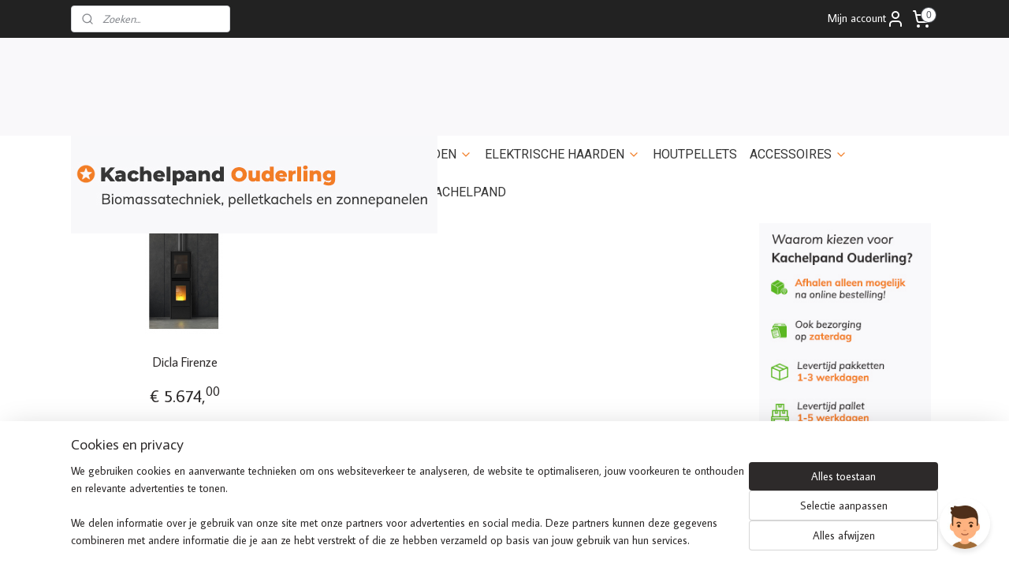

--- FILE ---
content_type: text/html; charset=UTF-8
request_url: https://www.pelletkachelpand.nl/c-7050842/dicla-pelletkachels/
body_size: 23964
content:
<!DOCTYPE html>
<!--[if lt IE 7]>
<html lang="nl"
      class="no-js lt-ie9 lt-ie8 lt-ie7 secure"> <![endif]-->
<!--[if IE 7]>
<html lang="nl"
      class="no-js lt-ie9 lt-ie8 is-ie7 secure"> <![endif]-->
<!--[if IE 8]>
<html lang="nl"
      class="no-js lt-ie9 is-ie8 secure"> <![endif]-->
<!--[if gt IE 8]><!-->
<html lang="nl" class="no-js secure">
<!--<![endif]-->
<head prefix="og: http://ogp.me/ns#">
    <meta http-equiv="Content-Type" content="text/html; charset=UTF-8"/>

    <title>Dicla pelletkachels uw dealer van Nederland</title>
    <meta name="description" content="Dicla pelletkachels uw dealer uitgebreid assortiment in de showroom brandend opgesteld" />
    <meta name="robots" content="noarchive"/>
    <meta name="robots" content="index,follow,noodp,noydir"/>
    
    <meta name="verify-v1" content="NKuE8GzMxtwWWmTi-rYmEn-nekit-lp63TQOzkQVL9E"/>
        <meta name="google-site-verification" content="NKuE8GzMxtwWWmTi-rYmEn-nekit-lp63TQOzkQVL9E"/>
    <meta name="viewport" content="width=device-width, initial-scale=1.0"/>
    <meta name="revisit-after" content="1 days"/>
    <meta name="generator" content="Mijnwebwinkel"/>
    <meta name="web_author" content="https://www.mijnwebwinkel.nl/"/>

    

    <meta property="og:site_name" content="Kachelpand"/>

    <meta property="og:title" content="Dicla pelletkachels uw dealer van Nederland"/>
    <meta property="og:description" content="Ontdek De Ultieme Warmtebron: De Hybride Dicla Houtpelletkachels. Welkom bij Kachelpand Ouderling, uw toonaangevende Dicla-dealer in Nederland!"/>
    <meta property="og:type" content="website"/>
    <meta property="og:image" content="https://cdn.myonlinestore.eu/94923f1c-6be1-11e9-a722-44a8421b9960/image/cache/full/94f58423f46f2390a3f8ab65d051f2243b3f9102.jpg"/>
        <meta property="og:image" content="https://cdn.myonlinestore.eu/94923f1c-6be1-11e9-a722-44a8421b9960/image/cache/full/f4600f87a6d49ffc48dddec7abf7a77cdf28db2f.jpg"/>
        <meta property="og:image" content="https://cdn.myonlinestore.eu/94923f1c-6be1-11e9-a722-44a8421b9960/image/cache/full/ce9c894730b9cd1808ae93936e1c5057734a9ad0.jpg"/>
        <meta property="og:url" content="https://www.pelletkachelpand.nl/c-7050842/dicla-pelletkachels/"/>

    <link rel="preload" as="style" href="https://static.myonlinestore.eu/assets/../js/fancybox/jquery.fancybox.css?20260130135555"
          onload="this.onload=null;this.rel='stylesheet'">
    <noscript>
        <link rel="stylesheet" href="https://static.myonlinestore.eu/assets/../js/fancybox/jquery.fancybox.css?20260130135555">
    </noscript>

    <link rel="stylesheet" type="text/css" href="https://asset.myonlinestore.eu/8SLu4REEeqCmRmmKTBYQUIZ12TVbEnx.css"/>

    <link rel="preload" as="style" href="https://static.myonlinestore.eu/assets/../fonts/fontawesome-6.4.2/css/fontawesome.min.css?20260130135555"
          onload="this.onload=null;this.rel='stylesheet'">
    <link rel="preload" as="style" href="https://static.myonlinestore.eu/assets/../fonts/fontawesome-6.4.2/css/solid.min.css?20260130135555"
          onload="this.onload=null;this.rel='stylesheet'">
    <link rel="preload" as="style" href="https://static.myonlinestore.eu/assets/../fonts/fontawesome-6.4.2/css/brands.min.css?20260130135555"
          onload="this.onload=null;this.rel='stylesheet'">
    <link rel="preload" as="style" href="https://static.myonlinestore.eu/assets/../fonts/fontawesome-6.4.2/css/v4-shims.min.css?20260130135555"
          onload="this.onload=null;this.rel='stylesheet'">
    <noscript>
        <link rel="stylesheet" href="https://static.myonlinestore.eu/assets/../fonts/font-awesome-4.1.0/css/font-awesome.4.1.0.min.css?20260130135555">
    </noscript>

    <link rel="preconnect" href="https://static.myonlinestore.eu/" crossorigin />
    <link rel="dns-prefetch" href="https://static.myonlinestore.eu/" />
    <link rel="preconnect" href="https://cdn.myonlinestore.eu" crossorigin />
    <link rel="dns-prefetch" href="https://cdn.myonlinestore.eu" />

    <script type="text/javascript" src="https://static.myonlinestore.eu/assets/../js/modernizr.js?20260130135555"></script>
        
    <link rel="canonical" href="https://www.pelletkachelpand.nl/c-7050842/dicla-pelletkachels/"/>
    <link rel="icon" type="image/png" href="https://cdn.myonlinestore.eu/94923f1c-6be1-11e9-a722-44a8421b9960/favicon-16x16.png?t=1769877550"
              sizes="16x16"/>
    <link rel="icon" type="image/png" href="https://cdn.myonlinestore.eu/94923f1c-6be1-11e9-a722-44a8421b9960/favicon-32x32.png?t=1769877550"
              sizes="32x32"/>
    <link rel="icon" type="image/png" href="https://cdn.myonlinestore.eu/94923f1c-6be1-11e9-a722-44a8421b9960/favicon-96x96.png?t=1769877550"
              sizes="96x96"/>
    <script>
        var _rollbarConfig = {
        accessToken: 'd57a2075769e4401ab611d78421f1c89',
        captureUncaught: false,
        captureUnhandledRejections: false,
        verbose: false,
        payload: {
            environment: 'prod',
            person: {
                id: 449008,
            },
            ignoredMessages: [
                'request aborted',
                'network error',
                'timeout'
            ]
        },
        reportLevel: 'error'
    };
    // Rollbar Snippet
    !function(r){var e={};function o(n){if(e[n])return e[n].exports;var t=e[n]={i:n,l:!1,exports:{}};return r[n].call(t.exports,t,t.exports,o),t.l=!0,t.exports}o.m=r,o.c=e,o.d=function(r,e,n){o.o(r,e)||Object.defineProperty(r,e,{enumerable:!0,get:n})},o.r=function(r){"undefined"!=typeof Symbol&&Symbol.toStringTag&&Object.defineProperty(r,Symbol.toStringTag,{value:"Module"}),Object.defineProperty(r,"__esModule",{value:!0})},o.t=function(r,e){if(1&e&&(r=o(r)),8&e)return r;if(4&e&&"object"==typeof r&&r&&r.__esModule)return r;var n=Object.create(null);if(o.r(n),Object.defineProperty(n,"default",{enumerable:!0,value:r}),2&e&&"string"!=typeof r)for(var t in r)o.d(n,t,function(e){return r[e]}.bind(null,t));return n},o.n=function(r){var e=r&&r.__esModule?function(){return r.default}:function(){return r};return o.d(e,"a",e),e},o.o=function(r,e){return Object.prototype.hasOwnProperty.call(r,e)},o.p="",o(o.s=0)}([function(r,e,o){var n=o(1),t=o(4);_rollbarConfig=_rollbarConfig||{},_rollbarConfig.rollbarJsUrl=_rollbarConfig.rollbarJsUrl||"https://cdnjs.cloudflare.com/ajax/libs/rollbar.js/2.14.4/rollbar.min.js",_rollbarConfig.async=void 0===_rollbarConfig.async||_rollbarConfig.async;var a=n.setupShim(window,_rollbarConfig),l=t(_rollbarConfig);window.rollbar=n.Rollbar,a.loadFull(window,document,!_rollbarConfig.async,_rollbarConfig,l)},function(r,e,o){var n=o(2);function t(r){return function(){try{return r.apply(this,arguments)}catch(r){try{console.error("[Rollbar]: Internal error",r)}catch(r){}}}}var a=0;function l(r,e){this.options=r,this._rollbarOldOnError=null;var o=a++;this.shimId=function(){return o},"undefined"!=typeof window&&window._rollbarShims&&(window._rollbarShims[o]={handler:e,messages:[]})}var i=o(3),s=function(r,e){return new l(r,e)},d=function(r){return new i(s,r)};function c(r){return t(function(){var e=Array.prototype.slice.call(arguments,0),o={shim:this,method:r,args:e,ts:new Date};window._rollbarShims[this.shimId()].messages.push(o)})}l.prototype.loadFull=function(r,e,o,n,a){var l=!1,i=e.createElement("script"),s=e.getElementsByTagName("script")[0],d=s.parentNode;i.crossOrigin="",i.src=n.rollbarJsUrl,o||(i.async=!0),i.onload=i.onreadystatechange=t(function(){if(!(l||this.readyState&&"loaded"!==this.readyState&&"complete"!==this.readyState)){i.onload=i.onreadystatechange=null;try{d.removeChild(i)}catch(r){}l=!0,function(){var e;if(void 0===r._rollbarDidLoad){e=new Error("rollbar.js did not load");for(var o,n,t,l,i=0;o=r._rollbarShims[i++];)for(o=o.messages||[];n=o.shift();)for(t=n.args||[],i=0;i<t.length;++i)if("function"==typeof(l=t[i])){l(e);break}}"function"==typeof a&&a(e)}()}}),d.insertBefore(i,s)},l.prototype.wrap=function(r,e,o){try{var n;if(n="function"==typeof e?e:function(){return e||{}},"function"!=typeof r)return r;if(r._isWrap)return r;if(!r._rollbar_wrapped&&(r._rollbar_wrapped=function(){o&&"function"==typeof o&&o.apply(this,arguments);try{return r.apply(this,arguments)}catch(o){var e=o;throw e&&("string"==typeof e&&(e=new String(e)),e._rollbarContext=n()||{},e._rollbarContext._wrappedSource=r.toString(),window._rollbarWrappedError=e),e}},r._rollbar_wrapped._isWrap=!0,r.hasOwnProperty))for(var t in r)r.hasOwnProperty(t)&&(r._rollbar_wrapped[t]=r[t]);return r._rollbar_wrapped}catch(e){return r}};for(var p="log,debug,info,warn,warning,error,critical,global,configure,handleUncaughtException,handleAnonymousErrors,handleUnhandledRejection,captureEvent,captureDomContentLoaded,captureLoad".split(","),u=0;u<p.length;++u)l.prototype[p[u]]=c(p[u]);r.exports={setupShim:function(r,e){if(r){var o=e.globalAlias||"Rollbar";if("object"==typeof r[o])return r[o];r._rollbarShims={},r._rollbarWrappedError=null;var a=new d(e);return t(function(){e.captureUncaught&&(a._rollbarOldOnError=r.onerror,n.captureUncaughtExceptions(r,a,!0),e.wrapGlobalEventHandlers&&n.wrapGlobals(r,a,!0)),e.captureUnhandledRejections&&n.captureUnhandledRejections(r,a,!0);var t=e.autoInstrument;return!1!==e.enabled&&(void 0===t||!0===t||"object"==typeof t&&t.network)&&r.addEventListener&&(r.addEventListener("load",a.captureLoad.bind(a)),r.addEventListener("DOMContentLoaded",a.captureDomContentLoaded.bind(a))),r[o]=a,a})()}},Rollbar:d}},function(r,e){function o(r,e,o){if(e.hasOwnProperty&&e.hasOwnProperty("addEventListener")){for(var n=e.addEventListener;n._rollbarOldAdd&&n.belongsToShim;)n=n._rollbarOldAdd;var t=function(e,o,t){n.call(this,e,r.wrap(o),t)};t._rollbarOldAdd=n,t.belongsToShim=o,e.addEventListener=t;for(var a=e.removeEventListener;a._rollbarOldRemove&&a.belongsToShim;)a=a._rollbarOldRemove;var l=function(r,e,o){a.call(this,r,e&&e._rollbar_wrapped||e,o)};l._rollbarOldRemove=a,l.belongsToShim=o,e.removeEventListener=l}}r.exports={captureUncaughtExceptions:function(r,e,o){if(r){var n;if("function"==typeof e._rollbarOldOnError)n=e._rollbarOldOnError;else if(r.onerror){for(n=r.onerror;n._rollbarOldOnError;)n=n._rollbarOldOnError;e._rollbarOldOnError=n}e.handleAnonymousErrors();var t=function(){var o=Array.prototype.slice.call(arguments,0);!function(r,e,o,n){r._rollbarWrappedError&&(n[4]||(n[4]=r._rollbarWrappedError),n[5]||(n[5]=r._rollbarWrappedError._rollbarContext),r._rollbarWrappedError=null);var t=e.handleUncaughtException.apply(e,n);o&&o.apply(r,n),"anonymous"===t&&(e.anonymousErrorsPending+=1)}(r,e,n,o)};o&&(t._rollbarOldOnError=n),r.onerror=t}},captureUnhandledRejections:function(r,e,o){if(r){"function"==typeof r._rollbarURH&&r._rollbarURH.belongsToShim&&r.removeEventListener("unhandledrejection",r._rollbarURH);var n=function(r){var o,n,t;try{o=r.reason}catch(r){o=void 0}try{n=r.promise}catch(r){n="[unhandledrejection] error getting `promise` from event"}try{t=r.detail,!o&&t&&(o=t.reason,n=t.promise)}catch(r){}o||(o="[unhandledrejection] error getting `reason` from event"),e&&e.handleUnhandledRejection&&e.handleUnhandledRejection(o,n)};n.belongsToShim=o,r._rollbarURH=n,r.addEventListener("unhandledrejection",n)}},wrapGlobals:function(r,e,n){if(r){var t,a,l="EventTarget,Window,Node,ApplicationCache,AudioTrackList,ChannelMergerNode,CryptoOperation,EventSource,FileReader,HTMLUnknownElement,IDBDatabase,IDBRequest,IDBTransaction,KeyOperation,MediaController,MessagePort,ModalWindow,Notification,SVGElementInstance,Screen,TextTrack,TextTrackCue,TextTrackList,WebSocket,WebSocketWorker,Worker,XMLHttpRequest,XMLHttpRequestEventTarget,XMLHttpRequestUpload".split(",");for(t=0;t<l.length;++t)r[a=l[t]]&&r[a].prototype&&o(e,r[a].prototype,n)}}}},function(r,e){function o(r,e){this.impl=r(e,this),this.options=e,function(r){for(var e=function(r){return function(){var e=Array.prototype.slice.call(arguments,0);if(this.impl[r])return this.impl[r].apply(this.impl,e)}},o="log,debug,info,warn,warning,error,critical,global,configure,handleUncaughtException,handleAnonymousErrors,handleUnhandledRejection,_createItem,wrap,loadFull,shimId,captureEvent,captureDomContentLoaded,captureLoad".split(","),n=0;n<o.length;n++)r[o[n]]=e(o[n])}(o.prototype)}o.prototype._swapAndProcessMessages=function(r,e){var o,n,t;for(this.impl=r(this.options);o=e.shift();)n=o.method,t=o.args,this[n]&&"function"==typeof this[n]&&("captureDomContentLoaded"===n||"captureLoad"===n?this[n].apply(this,[t[0],o.ts]):this[n].apply(this,t));return this},r.exports=o},function(r,e){r.exports=function(r){return function(e){if(!e&&!window._rollbarInitialized){for(var o,n,t=(r=r||{}).globalAlias||"Rollbar",a=window.rollbar,l=function(r){return new a(r)},i=0;o=window._rollbarShims[i++];)n||(n=o.handler),o.handler._swapAndProcessMessages(l,o.messages);window[t]=n,window._rollbarInitialized=!0}}}}]);
    // End Rollbar Snippet
    </script>
    <script defer type="text/javascript" src="https://static.myonlinestore.eu/assets/../js/jquery.min.js?20260130135555"></script><script defer type="text/javascript" src="https://static.myonlinestore.eu/assets/../js/mww/shop.js?20260130135555"></script><script defer type="text/javascript" src="https://static.myonlinestore.eu/assets/../js/mww/shop/category.js?20260130135555"></script><script defer type="text/javascript" src="https://static.myonlinestore.eu/assets/../js/fancybox/jquery.fancybox.pack.js?20260130135555"></script><script defer type="text/javascript" src="https://static.myonlinestore.eu/assets/../js/fancybox/jquery.fancybox-thumbs.js?20260130135555"></script><script defer type="text/javascript" src="https://static.myonlinestore.eu/assets/../js/mww/image.js?20260130135555"></script><script defer type="text/javascript" src="https://static.myonlinestore.eu/assets/../js/mww/navigation.js?20260130135555"></script><script defer type="text/javascript" src="https://static.myonlinestore.eu/assets/../js/delay.js?20260130135555"></script><script defer type="text/javascript" src="https://static.myonlinestore.eu/assets/../js/mww/ajax.js?20260130135555"></script><script defer type="text/javascript" src="https://static.myonlinestore.eu/assets/../js/foundation/foundation.min.js?20260130135555"></script><script defer type="text/javascript" src="https://static.myonlinestore.eu/assets/../js/foundation/foundation/foundation.topbar.js?20260130135555"></script><script defer type="text/javascript" src="https://static.myonlinestore.eu/assets/../js/foundation/foundation/foundation.tooltip.js?20260130135555"></script><script defer type="text/javascript" src="https://static.myonlinestore.eu/assets/../js/mww/deferred.js?20260130135555"></script>
        <script src="https://static.myonlinestore.eu/assets/webpack/bootstrapper.ce10832e.js"></script>
    
    <script src="https://static.myonlinestore.eu/assets/webpack/vendor.85ea91e8.js" defer></script><script src="https://static.myonlinestore.eu/assets/webpack/main.c5872b2c.js" defer></script>
    
    <script src="https://static.myonlinestore.eu/assets/webpack/webcomponents.377dc92a.js" defer></script>
    
    <script src="https://static.myonlinestore.eu/assets/webpack/render.8395a26c.js" defer></script>

    <script>
        window.bootstrapper.add(new Strap('marketingScripts', []));
    </script>
        <script>
  window.dataLayer = window.dataLayer || [];

  function gtag() {
    dataLayer.push(arguments);
  }

    gtag(
    "consent",
    "default",
    {
      "ad_storage": "denied",
      "ad_user_data": "denied",
      "ad_personalization": "denied",
      "analytics_storage": "denied",
      "security_storage": "granted",
      "personalization_storage": "denied",
      "functionality_storage": "denied",
    }
  );

  gtag("js", new Date());
  gtag("config", 'G-HSRC51ENF9', { "groups": "myonlinestore" });gtag("config", 'G-P9CN9PC3GW');</script>
<script async src="https://www.googletagmanager.com/gtag/js?id=G-HSRC51ENF9"></script>
        <script>
        
    </script>
        
<script>
    var marketingStrapId = 'marketingScripts'
    var marketingScripts = window.bootstrapper.use(marketingStrapId);

    if (marketingScripts === null) {
        marketingScripts = [];
    }

        marketingScripts.push({
        inline: `!function (f, b, e, v, n, t, s) {
        if (f.fbq) return;
        n = f.fbq = function () {
            n.callMethod ?
                n.callMethod.apply(n, arguments) : n.queue.push(arguments)
        };
        if (!f._fbq) f._fbq = n;
        n.push = n;
        n.loaded = !0;
        n.version = '2.0';
        n.agent = 'plmyonlinestore';
        n.queue = [];
        t = b.createElement(e);
        t.async = !0;
    t.src = v;
    s = b.getElementsByTagName(e)[0];
    s.parentNode.insertBefore(t, s)
    }(window, document, 'script', 'https://connect.facebook.net/en_US/fbevents.js');

    fbq('init', '274578694488498');
    fbq('track', 'PageView');
    `,
    });
    
    window.bootstrapper.update(new Strap(marketingStrapId, marketingScripts));
</script>
    <noscript>
        <style>ul.products li {
                opacity: 1 !important;
            }</style>
    </noscript>

            <script>
                (function (w, d, s, l, i) {
            w[l] = w[l] || [];
            w[l].push({
                'gtm.start':
                    new Date().getTime(), event: 'gtm.js'
            });
            var f = d.getElementsByTagName(s)[0],
                j = d.createElement(s), dl = l != 'dataLayer' ? '&l=' + l : '';
            j.async = true;
            j.src =
                'https://www.googletagmanager.com/gtm.js?id=' + i + dl;
            f.parentNode.insertBefore(j, f);
        })(window, document, 'script', 'dataLayer', 'GTM-MSQ3L6L');
                (function (w, d, s, l, i) {
            w[l] = w[l] || [];
            w[l].push({
                'gtm.start':
                    new Date().getTime(), event: 'gtm.js'
            });
            var f = d.getElementsByTagName(s)[0],
                j = d.createElement(s), dl = l != 'dataLayer' ? '&l=' + l : '';
            j.async = true;
            j.src =
                'https://www.googletagmanager.com/gtm.js?id=' + i + dl;
            f.parentNode.insertBefore(j, f);
        })(window, document, 'script', 'dataLayer', 'GTM-58DMJWS');
            </script>

</head>
<body    class="lang-nl_NL layout-width-1100 twoColumn">

    <noscript>
                    <iframe src="https://www.googletagmanager.com/ns.html?id=GTM-MSQ3L6L" height="0" width="0"
                    style="display:none;visibility:hidden"></iframe>
                    <iframe src="https://www.googletagmanager.com/ns.html?id=GTM-58DMJWS" height="0" width="0"
                    style="display:none;visibility:hidden"></iframe>
            </noscript>


<header>
    <a tabindex="0" id="skip-link" class="button screen-reader-text" href="#content">Spring naar de hoofdtekst</a>
</header>


<div id="react_element__filter"></div>

<div class="site-container">
    <div class="inner-wrap">
                    <nav class="tab-bar mobile-navigation custom-topbar ">
    <section class="left-button" style="display: none;">
        <a class="mobile-nav-button"
           href="#" data-react-trigger="mobile-navigation-toggle">
                <div   
    aria-hidden role="img"
    class="icon icon--sf-menu
        "
    >
    <svg><use xlink:href="#sf-menu"></use></svg>
    </div>
&#160;
                <span>Menu</span>        </a>
    </section>
    <section class="title-section">
        <span class="title">Kachelpand</span>
    </section>
    <section class="right-button">

                                            <a href="javascript:void(0)" class="foldout-account">
                    <span class="profile-icon"
                          data-logged-in="false">    <div   
    aria-hidden role="img"
    class="icon icon--sf-user
        "
    >
    <svg><use xlink:href="#sf-user"></use></svg>
    </div>
</span>
                    <span class="profile-icon" data-logged-in="true"
                          style="display: none">    <div   
    aria-hidden role="img"
    class="icon icon--sf-user-check
        "
    >
    <svg><use xlink:href="#sf-user-check"></use></svg>
    </div>
</span>
                </a>
                                    
        <a href="/cart/" class="cart-icon hidden">
                <div   
    aria-hidden role="img"
    class="icon icon--sf-shopping-cart
        "
    >
    <svg><use xlink:href="#sf-shopping-cart"></use></svg>
    </div>
            <span class="cart-count" style="display: none"></span>
        </a>
    </section>
</nav>
        
        
        <div class="bg-container custom-css-container"             data-active-language="nl"
            data-current-date="31-01-2026"
            data-category-id="7050842"
            data-article-id="unknown"
            data-article-category-id="unknown"
            data-article-name="unknown"
        >
            <noscript class="no-js-message">
                <div class="inner">
                    Javascript is uitgeschakeld.


Zonder Javascript is het niet mogelijk bestellingen te plaatsen in deze webwinkel en zijn een aantal functionaliteiten niet beschikbaar.
                </div>
            </noscript>

            <div id="header">
                <div id="react_root"><!-- --></div>
                <div
                    class="header-bar-top">
                                                
<div class="row header-bar-inner" data-bar-position="top" data-options="sticky_on: [medium, large]; is_hover: true; scrolltop: true;" data-topbar>
    <section class="top-bar-section">
                                    <div class="module-container search align-left">
                    <div class="react_element__searchbox" 
    data-post-url="/search/" 
    data-search-phrase=""></div>

                </div>
                                                <div class="module-container myaccount align-right2">
                    
<div class="module my-account-bar">
            <a href="javascript:void(0)" class="foldout-account">
            Mijn account     <div   
    aria-hidden role="img"
    class="icon icon--sf-user
        "
    >
    <svg><use xlink:href="#sf-user"></use></svg>
    </div>
        </a>
        <div class="saveforlater-counter-topbar" id="react_element__saveforlater-topbar-counter"
             data-show-counter=""></div>
        <div class="my-account-overlay"></div>
        <div class="hidden-account-details">
            <div class="invisible-hover-area">
                <div class="header">
                    <div class="header-text">Mijn account</div>
                    <div class="close-button">
                            <div   
    aria-hidden role="img"
    class="icon icon--close-button icon--sf-x
        "
            title="close-button"
    >
    <svg><use xlink:href="#sf-x"></use></svg>
    </div>
                    </div>
                </div>
                <div class="scrollable">
                    <h3 class="existing-customer">Inloggen</h3>
                    <div class="form-group">
                        <form accept-charset="UTF-8" name=""
          method="post" action="/customer/login/?referer=/c-7050842/dicla-pelletkachels/" class="legacy" id="login_form">
                        <script>
    document.addEventListener("DOMContentLoaded", function () {
        Array.from(document.querySelectorAll("#login_form")).map(
            form => form.addEventListener("submit", function () {
                Array.from(document.querySelectorAll("#login")).map(button => button.disabled = true);
            })
        );
    });
</script>
                        
                        <div class="form-group        ">
    <label class="control-label required" for="customer_account_username">E-mailadres</label><div class="control-group">
            <div class="control-container   no-errors    ">
                                <input type="email"
            id="customer_account_username" name="_username" required="required" class="default form-control" maxlength="100"
                                                    data-validator-range="0-0"
                />
                    </div>
                                </div>
</div>
    
                        <div class="form-group        ">
    <label class="control-label required" for="customer_account_password">Wachtwoord</label><div class="control-group">
            <div class="control-container   no-errors    ">
                                <input type="password"
            id="customer_account_password" name="_password" required="required" class="default form-control" maxlength="64"
                                                    data-validator-range="0-0"
                />
                    </div>
                                </div>
</div>
    
                        <div class="form-row buttons">
                            <button type="submit" id="login" name="login" class="btn">
                                Inloggen
                            </button>
                        </div>
                        <input type="hidden"
            id="_csrf_token" name="_csrf_token" class="form-control"
            value="8.AMzTsE-QZVh97o5i3Ivac5o04B2wf1KiZQ7i9MJAq70.OfWi7yTVIxsO3rcKncLvAuBzr02HRz3rKHqPs6MP59tY_5SEKPsHDCedug"                                         data-validator-range="0-0"
                />
        </form>
                    </div>
                    <a class="forgot-password-link" href="/customer/forgot-password/">Wachtwoord vergeten?</a>
                                            <hr/>
                        <h3 class="without-account">Geen account?</h3>
                        <p>
                            Met een account kun je sneller bestellen en heb je een overzicht van je eerdere bestellingen.
                        </p>
                        <a href="https://www.pelletkachelpand.nl/customer/register/?referer=/c-7050842/dicla-pelletkachels/"
                           class="btn">Account aanmaken</a>
                                    </div>
            </div>
        </div>
    </div>

                </div>
                                                <div class="module-container cart align-right">
                    
<div class="header-cart module moduleCartCompact" data-ajax-cart-replace="true" data-productcount="0">
            <a href="/cart/?category_id=7050842" class="foldout-cart">
                <div   
    aria-hidden role="img"
    class="icon icon--sf-shopping-cart
        "
            title="Winkelwagen"
    >
    <svg><use xlink:href="#sf-shopping-cart"></use></svg>
    </div>
            <span class="count">0</span>
        </a>
        <div class="hidden-cart-details">
            <div class="invisible-hover-area">
                <div data-mobile-cart-replace="true" class="cart-details">
                                            <div class="cart-summary">
                            Geen artikelen in winkelwagen.
                        </div>
                                    </div>

                            </div>
        </div>
    </div>

                </div>
                        </section>
</div>

                                    </div>

                

        
                
            

<sf-header-image
    class="web-component"
    header-element-height="124px"
    align="left"
    store-name="Kachelpand"
    store-url="https://www.pelletkachelpand.nl/"
    background-image-url=""
    mobile-background-image-url=""
    logo-custom-width=""
    logo-custom-height=""
    page-column-width="1100"
    style="
        height: 124px;

        --background-color: #F9F8FA;
        --background-height: 124px;
        --background-aspect-ratio: 1;
        --scaling-background-aspect-ratio: 2.75;
        --mobile-background-height: 0px;
        --mobile-background-aspect-ratio: 1;
        --color: #363636;
        --logo-custom-width: auto;
        --logo-custom-height: auto;
        --logo-aspect-ratio: 3.75
        ">
            <a href="https://www.pelletkachelpand.nl/" slot="logo" style="max-height: 100%;">
            <img
                src="https://cdn.myonlinestore.eu/94923f1c-6be1-11e9-a722-44a8421b9960/logo_large.png?t=1769877550"
                alt="Kachelpand"
                style="
                    width: 465px;
                    height: 100%;
                    display: block;
                    max-height: 400px;
                    "
            />
        </a>
    </sf-header-image>
                <div class="header-bar-bottom sticky">
                                                
<div class="row header-bar-inner" data-bar-position="header" data-options="sticky_on: [medium, large]; is_hover: true; scrolltop: true;" data-topbar>
    <section class="top-bar-section">
                                    <nav class="module-container navigation navigation--mega-menu align-left">
                    <ul>
                            




<li class="">
            <a href="https://www.pelletkachelpand.nl/" class="no_underline">
             HOME
                    </a>

                                </li>
    

    
    

<li class="has-dropdown active">
            <a href="https://www.pelletkachelpand.nl/c-4272717/pelletkachel/" class="no_underline">
            PELLETKACHEL
                                                <div aria-hidden role="img" class="icon"><svg><use xlink:href="#sf-chevron-down"></use></svg></div>
                                    </a>

                                                    
                <div class="mega-menu">
                    <div class="mega-menu__background"></div>
                    <ul class="mega-menu__list">
                                                    <li class="mega-menu__category">
                                <a class="mega-menu__category-title mega-menu__category-title--no_underline" href="https://www.pelletkachelpand.nl/c-6856808/alle-pelletkachels/" title="Alle&#x20;pelletkachels&#x20;">Alle pelletkachels </a>

                                                            </li>
                                                    <li class="mega-menu__category">
                                <a class="mega-menu__category-title mega-menu__category-title--no_underline" href="https://www.pelletkachelpand.nl/c-4273137/kalor-pelletkachels/" title="Kalor&#x20;pelletkachels">Kalor pelletkachels</a>

                                                            </li>
                                                    <li class="mega-menu__category">
                                <a class="mega-menu__category-title mega-menu__category-title--no_underline" href="https://www.pelletkachelpand.nl/c-4273138/winterofen-pelletkachel/" title="Winterofen&#x20;pelletkachel">Winterofen pelletkachel</a>

                                                            </li>
                                                    <li class="mega-menu__category">
                                <a class="mega-menu__category-title mega-menu__category-title--no_underline" href="https://www.pelletkachelpand.nl/c-7365692/ek63-pelletkachel/" title="EK63&#x20;pelletkachel">EK63 pelletkachel</a>

                                                            </li>
                                                    <li class="mega-menu__category">
                                <a class="mega-menu__category-title mega-menu__category-title--no_underline" href="https://www.pelletkachelpand.nl/c-4703368/klover-pelletkachels/" title="Klover&#x20;pelletkachels">Klover pelletkachels</a>

                                                            </li>
                                                    <li class="mega-menu__category">
                                <a class="mega-menu__category-title mega-menu__category-title--no_underline" href="https://www.pelletkachelpand.nl/c-4273141/duroflame-pelletkachels/" title="Duroflame&#x20;pelletkachels">Duroflame pelletkachels</a>

                                                            </li>
                                                    <li class="mega-menu__category">
                                <a class="mega-menu__category-title mega-menu__category-title--no_underline" href="https://www.pelletkachelpand.nl/c-4273143/nordic-fire-pelletkachels/" title="Nordic&#x20;Fire&#x20;pelletkachels">Nordic Fire pelletkachels</a>

                                                            </li>
                        
                                                    <li class="mega-menu__category">
                                <a class="mega-menu__category-title mega-menu__category-title--no_underline" href="https://www.pelletkachelpand.nl/c-4272717/pelletkachel/" title="Bekijk&#x20;alle&#x20;pagina&#x2019;s">Bekijk alle pagina’s    <div   
    aria-hidden role="img"
    class="icon icon--sf-chevron-right
                    icon--small
        "
    >
    <svg><use xlink:href="#sf-chevron-right"></use></svg>
    </div>
</a>
                            </li>
                                            </ul>
                </div>
                        </li>
    

    


<li class="has-dropdown">
            <a href="https://www.pelletkachelpand.nl/c-5023232/houtkachel/" class="no_underline">
            HOUTKACHEL
                                                <div aria-hidden role="img" class="icon"><svg><use xlink:href="#sf-chevron-down"></use></svg></div>
                                    </a>

                                                    
                <div class="mega-menu">
                    <div class="mega-menu__background"></div>
                    <ul class="mega-menu__list">
                                                    <li class="mega-menu__category">
                                <a class="mega-menu__category-title mega-menu__category-title--no_underline" href="https://www.pelletkachelpand.nl/c-4565097/vrijstaande-houtkachel/" title="Vrijstaande&#x20;Houtkachel">Vrijstaande Houtkachel</a>

                                                                                                        
                                    <ul class="mega-menu__category-list">
                                                                                    <li class="mega-menu__item ">
                                                <a class="mega-menu__link mega-menu__link--no_underline" href="https://www.pelletkachelpand.nl/c-6857048/alle-houtkachels/" title="Alle&#x20;houtkachels&#x20;">Alle houtkachels </a>
                                            </li>
                                                                                    <li class="mega-menu__item ">
                                                <a class="mega-menu__link mega-menu__link--no_underline" href="https://www.pelletkachelpand.nl/c-4999360/altech-speksteen-houtkachels/" title="Altech&#x20;Speksteen&#x20;houtkachels">Altech Speksteen houtkachels</a>
                                            </li>
                                                                                    <li class="mega-menu__item ">
                                                <a class="mega-menu__link mega-menu__link--no_underline" href="https://www.pelletkachelpand.nl/c-4565107/jacobus-houtkachel/" title="JAcobus&#x20;Houtkachel">JAcobus Houtkachel</a>
                                            </li>
                                                                                    <li class="mega-menu__item ">
                                                <a class="mega-menu__link mega-menu__link--no_underline" href="https://www.pelletkachelpand.nl/c-4565110/dik-geurts-houtkachel/" title="Dik&#x20;Geurts&#x20;Houtkachel">Dik Geurts Houtkachel</a>
                                            </li>
                                                                                    <li class="mega-menu__item ">
                                                <a class="mega-menu__link mega-menu__link--no_underline" href="https://www.pelletkachelpand.nl/c-4565108/jydepejsen-houtkachel/" title="Jydepejsen&#x20;Houtkachel">Jydepejsen Houtkachel</a>
                                            </li>
                                        
                                                                                    <li class="mega-menu__item mega-menu__item--more">
                                                <a class="mega-menu__link mega-menu__link--no_underline" href="https://www.pelletkachelpand.nl/c-4565097/vrijstaande-houtkachel/" title="Bekijk&#x20;meer">Bekijk meer    <div   
    aria-hidden role="img"
    class="icon icon--sf-chevron-right
                    icon--small
        "
    >
    <svg><use xlink:href="#sf-chevron-right"></use></svg>
    </div>
</a>
                                            </li>
                                                                            </ul>
                                                            </li>
                                                    <li class="mega-menu__category">
                                <a class="mega-menu__category-title mega-menu__category-title--no_underline" href="https://www.pelletkachelpand.nl/c-6622812/inzet-haard-hout/" title="Inzet&#x20;Haard&#x20;hout">Inzet Haard hout</a>

                                                                                                        
                                    <ul class="mega-menu__category-list">
                                                                                    <li class="mega-menu__item ">
                                                <a class="mega-menu__link mega-menu__link--no_underline" href="https://www.pelletkachelpand.nl/c-7703416/dik-geurts-inzet-haarden/" title="Dik&#x20;Geurts&#x20;inzet&#x20;haarden">Dik Geurts inzet haarden</a>
                                            </li>
                                        
                                                                            </ul>
                                                            </li>
                                                    <li class="mega-menu__category">
                                <a class="mega-menu__category-title mega-menu__category-title--no_underline" href="https://www.pelletkachelpand.nl/c-4697156/buiten-houtkachel/" title="Buiten&#x20;houtkachel">Buiten houtkachel</a>

                                                                                                        
                                    <ul class="mega-menu__category-list">
                                                                                    <li class="mega-menu__item ">
                                                <a class="mega-menu__link mega-menu__link--no_underline" href="https://www.pelletkachelpand.nl/c-6872576/houtkachel-overkapping-rvs/" title="Houtkachel&#x20;overkapping&#x20;Rvs">Houtkachel overkapping Rvs</a>
                                            </li>
                                                                                    <li class="mega-menu__item ">
                                                <a class="mega-menu__link mega-menu__link--no_underline" href="https://www.pelletkachelpand.nl/c-6581994/houtkachel-overkapping-zwart/" title="Houtkachel&#x20;overkapping&#x20;zwart">Houtkachel overkapping zwart</a>
                                            </li>
                                                                                    <li class="mega-menu__item ">
                                                <a class="mega-menu__link mega-menu__link--no_underline" href="https://www.pelletkachelpand.nl/c-7267194/alle-buiten-kachels/" title="alle&#x20;buiten&#x20;kachels">alle buiten kachels</a>
                                            </li>
                                        
                                                                            </ul>
                                                            </li>
                                                    <li class="mega-menu__category">
                                <a class="mega-menu__category-title mega-menu__category-title--no_underline" href="https://www.pelletkachelpand.nl/c-7380374/hangende-houtkachels/" title="Hangende&#x20;houtkachels">Hangende houtkachels</a>

                                                                                                        
                                    <ul class="mega-menu__category-list">
                                                                                    <li class="mega-menu__item ">
                                                <a class="mega-menu__link mega-menu__link--no_underline" href="https://www.pelletkachelpand.nl/c-7380851/wanders-houtkachel/" title="Wanders&#x20;houtkachel">Wanders houtkachel</a>
                                            </li>
                                                                                    <li class="mega-menu__item ">
                                                <a class="mega-menu__link mega-menu__link--no_underline" href="https://www.pelletkachelpand.nl/c-7380383/jacobus-houtkachel/" title="Jacobus&#x20;houtkachel">Jacobus houtkachel</a>
                                            </li>
                                        
                                                                            </ul>
                                                            </li>
                        
                                            </ul>
                </div>
                        </li>
    

    


<li class="has-dropdown">
            <a href="https://www.pelletkachelpand.nl/c-6915593/inbouwhaarden/" class="no_underline">
            INBOUWHAARDEN
                                                <div aria-hidden role="img" class="icon"><svg><use xlink:href="#sf-chevron-down"></use></svg></div>
                                    </a>

                                                    
                <div class="mega-menu">
                    <div class="mega-menu__background"></div>
                    <ul class="mega-menu__list">
                                                    <li class="mega-menu__category">
                                <a class="mega-menu__category-title mega-menu__category-title--no_underline" href="https://www.pelletkachelpand.nl/c-6915599/alle-inbouwhaarden/" title="Alle&#x20;Inbouwhaarden">Alle Inbouwhaarden</a>

                                                            </li>
                                                    <li class="mega-menu__category">
                                <a class="mega-menu__category-title mega-menu__category-title--no_underline" href="https://www.pelletkachelpand.nl/c-6915200/nordic-fire-inbouwhaarden/" title="Nordic-Fire&#x20;Inbouwhaarden">Nordic-Fire Inbouwhaarden</a>

                                                            </li>
                                                    <li class="mega-menu__category">
                                <a class="mega-menu__category-title mega-menu__category-title--no_underline" href="https://www.pelletkachelpand.nl/c-7367567/ek63-inbouwhaarden/" title="EK63&#x20;inbouwhaarden">EK63 inbouwhaarden</a>

                                                            </li>
                        
                                            </ul>
                </div>
                        </li>
    

    


<li class="has-dropdown">
            <a href="https://www.pelletkachelpand.nl/c-4858275/elektrische-haarden/" class="no_underline">
            ELEKTRISCHE HAARDEN
                                                <div aria-hidden role="img" class="icon"><svg><use xlink:href="#sf-chevron-down"></use></svg></div>
                                    </a>

                                                    
                <div class="mega-menu">
                    <div class="mega-menu__background"></div>
                    <ul class="mega-menu__list">
                                                    <li class="mega-menu__category">
                                <a class="mega-menu__category-title mega-menu__category-title--no_underline" href="https://www.pelletkachelpand.nl/c-7297043/aflamo/" title="Aflamo">Aflamo</a>

                                                                                                        
                                    <ul class="mega-menu__category-list">
                                                                                    <li class="mega-menu__item ">
                                                <a class="mega-menu__link mega-menu__link--no_underline" href="https://www.pelletkachelpand.nl/c-7297046/aflamo-inzet-haarden/" title="Aflamo&#x20;Inzet&#x20;haarden">Aflamo Inzet haarden</a>
                                            </li>
                                                                                    <li class="mega-menu__item ">
                                                <a class="mega-menu__link mega-menu__link--no_underline" href="https://www.pelletkachelpand.nl/c-7297049/aflamo-mantels/" title="Aflamo&#x20;mantels">Aflamo mantels</a>
                                            </li>
                                                                                    <li class="mega-menu__item ">
                                                <a class="mega-menu__link mega-menu__link--no_underline" href="https://www.pelletkachelpand.nl/c-7297052/aflamo-vrijstaande-haarden/" title="Aflamo&#x20;vrijstaande&#x20;haarden">Aflamo vrijstaande haarden</a>
                                            </li>
                                                                                    <li class="mega-menu__item ">
                                                <a class="mega-menu__link mega-menu__link--no_underline" href="https://www.pelletkachelpand.nl/c-7300934/aflamo-muurbevestiging-haarden/" title="Aflamo&#x20;muurbevestiging&#x20;haarden">Aflamo muurbevestiging haarden</a>
                                            </li>
                                                                                    <li class="mega-menu__item ">
                                                <a class="mega-menu__link mega-menu__link--no_underline" href="https://www.pelletkachelpand.nl/c-7348660/3-zijdige-elektrische-haarden/" title="3&#x20;zijdige&#x20;elektrische&#x20;haarden">3 zijdige elektrische haarden</a>
                                            </li>
                                        
                                                                            </ul>
                                                            </li>
                                                    <li class="mega-menu__category">
                                <a class="mega-menu__category-title mega-menu__category-title--no_underline" href="https://www.pelletkachelpand.nl/c-5725596/charlton-jenrick/" title="Charlton&#x20;&amp;&#x20;Jenrick">Charlton &amp; Jenrick</a>

                                                            </li>
                                                    <li class="mega-menu__category">
                                <a class="mega-menu__category-title mega-menu__category-title--no_underline" href="https://www.pelletkachelpand.nl/c-5726221/dimplex/" title="Dimplex">Dimplex</a>

                                                            </li>
                                                    <li class="mega-menu__category">
                                <a class="mega-menu__category-title mega-menu__category-title--no_underline" href="https://www.pelletkachelpand.nl/c-5799158/faber-e-matrix-haarden/" title="Faber&#x20;E-matrix&#x20;Haarden">Faber E-matrix Haarden</a>

                                                            </li>
                                                    <li class="mega-menu__category">
                                <a class="mega-menu__category-title mega-menu__category-title--no_underline" href="https://www.pelletkachelpand.nl/c-7225293/duroflame/" title="Duroflame">Duroflame</a>

                                                            </li>
                        
                                            </ul>
                </div>
                        </li>
    




<li class="">
            <a href="https://www.pelletkachelpand.nl/c-4272718/houtpellets/" class="no_underline">
            HOUTPELLETS
                    </a>

                                </li>
    

    


<li class="has-dropdown">
            <a href="https://www.pelletkachelpand.nl/c-4858272/accessoires/" class="no_underline">
            ACCESSOIRES
                                                <div aria-hidden role="img" class="icon"><svg><use xlink:href="#sf-chevron-down"></use></svg></div>
                                    </a>

                                                    
                <div class="mega-menu">
                    <div class="mega-menu__background"></div>
                    <ul class="mega-menu__list">
                                                    <li class="mega-menu__category">
                                <a class="mega-menu__category-title mega-menu__category-title--no_underline" href="https://www.pelletkachelpand.nl/c-4575087/schoorsteenveeg-materiaal/" title="Schoorsteenveeg&#x20;materiaal">Schoorsteenveeg materiaal</a>

                                                                                                        
                                    <ul class="mega-menu__category-list">
                                                                                    <li class="mega-menu__item ">
                                                <a class="mega-menu__link mega-menu__link--no_underline" href="https://www.pelletkachelpand.nl/c-4575106/schoorsteenveegset-blauw-professioneel/" title="Schoorsteenveegset&#x20;Blauw&#x20;Professioneel">Schoorsteenveegset Blauw Professioneel</a>
                                            </li>
                                                                                    <li class="mega-menu__item ">
                                                <a class="mega-menu__link mega-menu__link--no_underline" href="https://www.pelletkachelpand.nl/c-4575108/veegborstels/" title="VeegBorstels">VeegBorstels</a>
                                            </li>
                                                                                    <li class="mega-menu__item ">
                                                <a class="mega-menu__link mega-menu__link--no_underline" href="https://www.pelletkachelpand.nl/c-7106297/schoorsteenveegsets-pelletkachel/" title="Schoorsteenveegsets&#x20;pelletkachel">Schoorsteenveegsets pelletkachel</a>
                                            </li>
                                        
                                                                            </ul>
                                                            </li>
                                                    <li class="mega-menu__category">
                                <a class="mega-menu__category-title mega-menu__category-title--no_underline" href="https://www.pelletkachelpand.nl/c-4565296/accessoires-houtkachel/" title="Accessoires&#x20;Houtkachel">Accessoires Houtkachel</a>

                                                            </li>
                                                    <li class="mega-menu__category">
                                <a class="mega-menu__category-title mega-menu__category-title--no_underline" href="https://www.pelletkachelpand.nl/c-4608552/houtkachel-materialen/" title="Houtkachel&#x20;materialen">Houtkachel materialen</a>

                                                                                                        
                                    <ul class="mega-menu__category-list">
                                                                                    <li class="mega-menu__item ">
                                                <a class="mega-menu__link mega-menu__link--no_underline" href="https://www.pelletkachelpand.nl/c-4608558/kachelkoord-set/" title="Kachelkoord&#x20;set">Kachelkoord set</a>
                                            </li>
                                                                                    <li class="mega-menu__item ">
                                                <a class="mega-menu__link mega-menu__link--no_underline" href="https://www.pelletkachelpand.nl/c-4697202/houtkachel-reparatie-onderdelen/" title="Houtkachel&#x20;Reparatie-onderdelen">Houtkachel Reparatie-onderdelen</a>
                                            </li>
                                                                                    <li class="mega-menu__item ">
                                                <a class="mega-menu__link mega-menu__link--no_underline" href="https://www.pelletkachelpand.nl/c-4808623/keramisch-wol/" title="Keramisch&#x20;wol">Keramisch wol</a>
                                            </li>
                                                                                    <li class="mega-menu__item ">
                                                <a class="mega-menu__link mega-menu__link--no_underline" href="https://www.pelletkachelpand.nl/c-7233561/houtkachel-glas/" title="Houtkachel&#x20;glas">Houtkachel glas</a>
                                            </li>
                                                                                    <li class="mega-menu__item ">
                                                <a class="mega-menu__link mega-menu__link--no_underline" href="https://www.pelletkachelpand.nl/c-7233567/hitte-bestendige-verf/" title="Hitte&#x20;bestendige&#x20;verf">Hitte bestendige verf</a>
                                            </li>
                                        
                                                                            </ul>
                                                            </li>
                                                    <li class="mega-menu__category">
                                <a class="mega-menu__category-title mega-menu__category-title--no_underline" href="https://www.pelletkachelpand.nl/c-4379738/pelletkachel-onderhoud/" title="pelletkachel&#x20;onderhoud">pelletkachel onderhoud</a>

                                                            </li>
                                                    <li class="mega-menu__category">
                                <a class="mega-menu__category-title mega-menu__category-title--no_underline" href="https://www.pelletkachelpand.nl/c-4730383/vloerplaat/" title="Vloerplaat">Vloerplaat</a>

                                                                                                        
                                    <ul class="mega-menu__category-list">
                                                                                    <li class="mega-menu__item ">
                                                <a class="mega-menu__link mega-menu__link--no_underline" href="https://www.pelletkachelpand.nl/c-4900463/vloerplaat-2-mm/" title="Vloerplaat&#x20;&#x20;2&#x20;mm">Vloerplaat  2 mm</a>
                                            </li>
                                                                                    <li class="mega-menu__item ">
                                                <a class="mega-menu__link mega-menu__link--no_underline" href="https://www.pelletkachelpand.nl/c-7235154/vloerplaat-op-maat/" title="vloerplaat&#x20;op&#x20;maat">vloerplaat op maat</a>
                                            </li>
                                                                                    <li class="mega-menu__item ">
                                                <a class="mega-menu__link mega-menu__link--no_underline" href="https://www.pelletkachelpand.nl/c-7694030/vloerplaat-landingpagina/" title="Vloerplaat&#x20;landingpagina">Vloerplaat landingpagina</a>
                                            </li>
                                        
                                                                            </ul>
                                                            </li>
                                                    <li class="mega-menu__category">
                                <a class="mega-menu__category-title mega-menu__category-title--no_underline" href="https://www.pelletkachelpand.nl/c-7172367/kachel-binnenwerk/" title="Kachel&#x20;binnenwerk">Kachel binnenwerk</a>

                                                                                                        
                                    <ul class="mega-menu__category-list">
                                                                                    <li class="mega-menu__item ">
                                                <a class="mega-menu__link mega-menu__link--no_underline" href="https://www.pelletkachelpand.nl/c-7225062/vermiculite-op-maat/" title="Vermiculite&#x20;op&#x20;maat">Vermiculite op maat</a>
                                            </li>
                                                                                    <li class="mega-menu__item ">
                                                <a class="mega-menu__link mega-menu__link--no_underline" href="https://www.pelletkachelpand.nl/c-7172376/duroflame/" title="Duroflame">Duroflame</a>
                                            </li>
                                                                                    <li class="mega-menu__item ">
                                                <a class="mega-menu__link mega-menu__link--no_underline" href="https://www.pelletkachelpand.nl/c-7228347/edilkamin-deflector/" title="Edilkamin&#x20;Deflector">Edilkamin Deflector</a>
                                            </li>
                                        
                                                                            </ul>
                                                            </li>
                        
                                            </ul>
                </div>
                        </li>
    

    


<li class="has-dropdown">
            <a href="https://www.pelletkachelpand.nl/c-4858273/rookkanaal/" class="no_underline">
            ROOKKANAAL
                                                <div aria-hidden role="img" class="icon"><svg><use xlink:href="#sf-chevron-down"></use></svg></div>
                                    </a>

                                                    
                <div class="mega-menu">
                    <div class="mega-menu__background"></div>
                    <ul class="mega-menu__list">
                                                    <li class="mega-menu__category">
                                <a class="mega-menu__category-title mega-menu__category-title--no_underline" href="https://www.pelletkachelpand.nl/c-4272722/enkelwandig-kachelpijp-80-mm/" title="enkelwandig&#x20;kachelpijp&#x20;80&#x20;mm">enkelwandig kachelpijp 80 mm</a>

                                                            </li>
                                                    <li class="mega-menu__category">
                                <a class="mega-menu__category-title mega-menu__category-title--no_underline" href="https://www.pelletkachelpand.nl/c-4655762/dubbelwandig-80-130-mm/" title="Dubbelwandig&#x20;80-130&#x20;mm">Dubbelwandig 80-130 mm</a>

                                                                                                        
                                    <ul class="mega-menu__category-list">
                                                                                    <li class="mega-menu__item ">
                                                <a class="mega-menu__link mega-menu__link--no_underline" href="https://www.pelletkachelpand.nl/c-7171692/dubbelwandig-zwart-80-130-mm/" title="Dubbelwandig&#x20;zwart&#x20;80-130&#x20;mm">Dubbelwandig zwart 80-130 mm</a>
                                            </li>
                                                                                    <li class="mega-menu__item ">
                                                <a class="mega-menu__link mega-menu__link--no_underline" href="https://www.pelletkachelpand.nl/c-7171701/dubbelwandig-rvs-80-130-mm/" title="Dubbelwandig&#x20;RVS&#x20;80-130&#x20;mm">Dubbelwandig RVS 80-130 mm</a>
                                            </li>
                                        
                                                                            </ul>
                                                            </li>
                                                    <li class="mega-menu__category">
                                <a class="mega-menu__category-title mega-menu__category-title--no_underline" href="https://www.pelletkachelpand.nl/c-4565263/enkelwandig-kachelpijp-houtkachel/" title="enkelwandig&#x20;kachelpijp&#x20;Houtkachel">enkelwandig kachelpijp Houtkachel</a>

                                                                                                        
                                    <ul class="mega-menu__category-list">
                                                                                    <li class="mega-menu__item ">
                                                <a class="mega-menu__link mega-menu__link--no_underline" href="https://www.pelletkachelpand.nl/c-4919016/enkelwandige-kachelpijp-2-0-mm/" title="Enkelwandige&#x20;kachelpijp&#x20;2.0&#x20;mm&#x20;">Enkelwandige kachelpijp 2.0 mm </a>
                                            </li>
                                                                                    <li class="mega-menu__item ">
                                                <a class="mega-menu__link mega-menu__link--no_underline" href="https://www.pelletkachelpand.nl/c-4919014/enkelwandige-kachelpijp-0-6mm/" title="Enkelwandige&#x20;Kachelpijp&#x20;0.6mm">Enkelwandige Kachelpijp 0.6mm</a>
                                            </li>
                                        
                                                                            </ul>
                                                            </li>
                                                    <li class="mega-menu__category">
                                <a class="mega-menu__category-title mega-menu__category-title--no_underline" href="https://www.pelletkachelpand.nl/c-4565274/dubbelwandig-150-200-mm-rvs/" title="Dubbelwandig&#x20;150&#x2F;200&#x20;mm&#x20;RVS">Dubbelwandig 150/200 mm RVS</a>

                                                            </li>
                                                    <li class="mega-menu__category">
                                <a class="mega-menu__category-title mega-menu__category-title--no_underline" href="https://www.pelletkachelpand.nl/c-6391855/dubbelwandig-150-200-zwart/" title="Dubbelwandig&#x20;150&#x2F;200&#x20;zwart">Dubbelwandig 150/200 zwart</a>

                                                            </li>
                                                    <li class="mega-menu__category">
                                <a class="mega-menu__category-title mega-menu__category-title--no_underline" href="https://www.pelletkachelpand.nl/c-4621588/schoorsteenkappen/" title="Schoorsteenkappen">Schoorsteenkappen</a>

                                                                                                        
                                    <ul class="mega-menu__category-list">
                                                                                    <li class="mega-menu__item ">
                                                <a class="mega-menu__link mega-menu__link--no_underline" href="https://www.pelletkachelpand.nl/c-4888734/colt-schoorsteenkappen/" title="Colt&#x20;schoorsteenkappen">Colt schoorsteenkappen</a>
                                            </li>
                                                                                    <li class="mega-menu__item ">
                                                <a class="mega-menu__link mega-menu__link--no_underline" href="https://www.pelletkachelpand.nl/c-7235547/rotowent-dragon-gek/" title="Rotowent&#x20;Dragon&#x20;Gek">Rotowent Dragon Gek</a>
                                            </li>
                                                                                    <li class="mega-menu__item ">
                                                <a class="mega-menu__link mega-menu__link--no_underline" href="https://www.pelletkachelpand.nl/c-4888744/boldraadroosters/" title="Boldraadroosters">Boldraadroosters</a>
                                            </li>
                                                                                    <li class="mega-menu__item ">
                                                <a class="mega-menu__link mega-menu__link--no_underline" href="https://www.pelletkachelpand.nl/c-4888747/rotowent-draaikappen-insteek/" title="Rotowent&#x20;draaikappen&#x20;&#x28;&#x20;insteek&#x20;&#x29;">Rotowent draaikappen ( insteek )</a>
                                            </li>
                                                                                    <li class="mega-menu__item ">
                                                <a class="mega-menu__link mega-menu__link--no_underline" href="https://www.pelletkachelpand.nl/c-4897416/regenkap-voor-de-buitenkachel/" title="Regenkap&#x20;voor&#x20;de&#x20;buitenkachel">Regenkap voor de buitenkachel</a>
                                            </li>
                                                                                    <li class="mega-menu__item ">
                                                <a class="mega-menu__link mega-menu__link--no_underline" href="https://www.pelletkachelpand.nl/c-5000904/draftbooster-trekkappen/" title="Draftbooster&#x20;Trekkappen">Draftbooster Trekkappen</a>
                                            </li>
                                        
                                                                            </ul>
                                                            </li>
                                                    <li class="mega-menu__category">
                                <a class="mega-menu__category-title mega-menu__category-title--no_underline" href="https://www.pelletkachelpand.nl/c-4652783/flexibel-rookkanaal/" title="Flexibel&#x20;rookkanaal">Flexibel rookkanaal</a>

                                                                                                        
                                    <ul class="mega-menu__category-list">
                                                                                    <li class="mega-menu__item ">
                                                <a class="mega-menu__link mega-menu__link--no_underline" href="https://www.pelletkachelpand.nl/c-7231959/flexibele-kachelpijp-80-mm/" title="Flexibele&#x20;kachelpijp&#x20;80&#x20;mm">Flexibele kachelpijp 80 mm</a>
                                            </li>
                                        
                                                                            </ul>
                                                            </li>
                                                    <li class="mega-menu__category">
                                <a class="mega-menu__category-title mega-menu__category-title--no_underline" href="https://www.pelletkachelpand.nl/c-4696722/dakdoorvoer-houtkachel/" title="Dakdoorvoer&#x20;Houtkachel">Dakdoorvoer Houtkachel</a>

                                                                                                        
                                    <ul class="mega-menu__category-list">
                                                                                    <li class="mega-menu__item ">
                                                <a class="mega-menu__link mega-menu__link--no_underline" href="https://www.pelletkachelpand.nl/c-7119749/complete-sets-houtkachel-150-200-mm/" title="Complete&#x20;sets&#x20;houtkachel&#x20;150&#x2F;200&#x20;mm">Complete sets houtkachel 150/200 mm</a>
                                            </li>
                                                                                    <li class="mega-menu__item ">
                                                <a class="mega-menu__link mega-menu__link--no_underline" href="https://www.pelletkachelpand.nl/c-7119752/complete-sets-pelletkachel-80-130-mm/" title="Complete&#x20;sets&#x20;pelletkachel&#x20;&#x20;80&#x2F;130&#x20;mm">Complete sets pelletkachel  80/130 mm</a>
                                            </li>
                                        
                                                                            </ul>
                                                            </li>
                        
                                            </ul>
                </div>
                        </li>
    

    


<li class="has-dropdown">
            <a href="https://www.pelletkachelpand.nl/c-5452863/diensten/" class="no_underline">
            DIENSTEN
                                                <div aria-hidden role="img" class="icon"><svg><use xlink:href="#sf-chevron-down"></use></svg></div>
                                    </a>

                                                    
                <div class="mega-menu">
                    <div class="mega-menu__background"></div>
                    <ul class="mega-menu__list">
                                                    <li class="mega-menu__category">
                                <a class="mega-menu__category-title mega-menu__category-title--no_underline" href="https://www.pelletkachelpand.nl/c-6915659/storing/" title="Storing">Storing</a>

                                                            </li>
                                                    <li class="mega-menu__category">
                                <a class="mega-menu__category-title mega-menu__category-title--no_underline" href="https://www.pelletkachelpand.nl/c-6915929/onderhoud/" title="Onderhoud">Onderhoud</a>

                                                            </li>
                                                    <li class="mega-menu__category">
                                <a class="mega-menu__category-title mega-menu__category-title--no_underline" href="https://www.pelletkachelpand.nl/c-7214271/schoorsteenvegen/" title="Schoorsteenvegen">Schoorsteenvegen</a>

                                                            </li>
                                                    <li class="mega-menu__category">
                                <a class="mega-menu__category-title mega-menu__category-title--no_underline" href="https://www.pelletkachelpand.nl/c-7214274/boren/" title="Boren">Boren</a>

                                                            </li>
                        
                                            </ul>
                </div>
                        </li>
    




<li class="">
            <a href="https://www.pelletkachelpand.nl/c-7059323/openhaardhout/" class="no_underline">
            OPENHAARDHOUT
                    </a>

                                </li>
    




<li class="">
            <a href="https://www.pelletkachelpand.nl/c-7245098/blog-kachelpand/" class="no_underline">
            BLOG KACHELPAND
                    </a>

                                </li>

                    </ul>
                </nav>
                        </section>
</div>

                                    </div>
            </div>

                            <div class="mega-menu-overlay"></div>
            
            
            <div id="content" class="columncount-2">
                <div class="row">
                                                                                                                            <div class="columns large-11 medium-10" id="centercolumn">
    
    
                                <script>
        window.bootstrapper.add(new Strap('filters', ));
        window.bootstrapper.add(new Strap('criteria', ));
    </script>
    
                        
    
    
        <div id="react_element__category-events"><!-- --></div>
        

            <ul class="flex-products rianne">
                        <li id="article_83728634"><span class="row-top"><a href="https://cdn.myonlinestore.eu/94923f1c-6be1-11e9-a722-44a8421b9960/image/cache/full/94f58423f46f2390a3f8ab65d051f2243b3f9102.jpg?20260130135555" class="fancybox zoom" rel="overview"
           title="Dicla Firenze"
           data-product-url="https://www.pelletkachelpand.nl/a-83728634/dicla-pelletkachels/dicla-firenze/"><div   
    aria-hidden role="img"
    class="icon icon--sf-zoom-in
        "
            title="zoom-in"
    ><svg><use xlink:href="#sf-zoom-in"></use></svg></div></a><a href="https://www.pelletkachelpand.nl/a-83728634/dicla-pelletkachels/dicla-firenze/" class="image" title="Dicla Firenze"
           style="background-image: url(https://cdn.myonlinestore.eu/94923f1c-6be1-11e9-a722-44a8421b9960/image/cache/article/94f58423f46f2390a3f8ab65d051f2243b3f9102.jpg?20260130135555);"><img src="https://cdn.myonlinestore.eu/94923f1c-6be1-11e9-a722-44a8421b9960/image/cache/article/94f58423f46f2390a3f8ab65d051f2243b3f9102.jpg?20260130135555" alt="Dicla Firenze" /></a><div class="save-button-overview" id="react_element__saveforlater-overview-button" data-product-id="04ab5a20-1aa2-4f90-87e6-d66b0fc8a998" data-analytics-id="62777900" data-product-name="Dicla Firenze" data-value="5674.000000" data-currency="EUR"></div></span><span class="row-bottom"><div class="info"><a href="https://www.pelletkachelpand.nl/a-83728634/dicla-pelletkachels/dicla-firenze/" class="title">Dicla Firenze</a><p class="desc">
                        DICLA HYBRIDE PELLETKACHEL FIRENZE: UW SLEUTEL TOT COMFORT EN EFFICIëNTIEWelkom bij Kachelpand Ouderling, uw vertrouwde bron voor de Dicla hybride pelletkachel Firenze. Ontdek hoe deze innovatieve verwarmingsoplossing uw huis…
        </p><div class="right"><span class="pricetag"><span class="regular">
                    € 5.674,<sup>00</sup></span></span><div class="product-overview-buttons "><form method="post" action="/order/cart/article-add/" class="order-button addToCartForm"><input type="hidden" name="category_article_id" value="83728634"/><input type="hidden" name="ajax_cart" value="true" class="has_ajax_cart"/><button onclick="if (window.overviewAddToCart) window.overviewAddToCart({ id: '62777900', name: 'Dicla Firenze', quantity: 1, value: '5674.000000', currency: 'EUR' });" class="btn has_ajax_cart" type="submit"
                                title="Dicla Firenze bestellen">Bestellen</button></form></div></div></div></span></li>            </ul>
    


                        <div class="intro rte_content">
                            <h1>Ontdek De Ultieme Warmtebron: De Hybride Dicla Houtpelletkachels</h1><p>Welkom bij Kachelpand Ouderling, uw toonaangevende Dicla-dealer in Nederland! Wij zijn verheugd om u voor te stellen aan de toekomst van verwarmingstechnologie met onze hybride Dicla houtpelletkachels. Dit unieke verwarmingssysteem biedt het beste van twee werelden: de efficiëntie van pelletverwarming en de authentieke charme van houtvuur - en dat allemaal bij één en dezelfde kachel!</p><h2>Waarom Kiezen Voor Hybride Dicla Houtpelletkachels?</h2><h3>Veelzijdigheid</h3><p>Met onze hybride Dicla houtpelletkachels kunt u genieten van de voordelen van zowel pellets als hout. Schakel eenvoudig over van pelletverwarming naar houtstoken, afhankelijk van uw voorkeur of beschikbaarheid. Zo heeft u altijd de juiste optie voor uw comfortbehoeften.</p><h3>Efficiëntie</h3><p>Pelletverwarming is bekend om zijn efficiëntie en gebruiksgemak. Onze hybride kachels maken gebruik van geavanceerde technologieën om uw ruimte snel en gelijkmatig te verwarmen, terwijl u tegelijkertijd brandstof bespaart. Het is een milieuvriendelijke keuze die u ook op uw energierekening zult merken.</p><h3>Sfeer</h3><p>Er gaat niets boven de gezelligheid en de betovering van een knapperend houtvuur. Met onze hybride Dicla kachels kunt u die romantische sfeer creëren wanneer u maar wilt. Voel de warmte en geniet van het prachtige vlammenspel, allemaal met het gemak van een druk op de knop.</p><h2>Ervaar Het Zelf Bij Kachelpand Ouderling</h2><p>Kachelpand Ouderling is trots om de exclusieve Dicla-dealer in Nederland te zijn. Bij ons kunt u niet alleen de hybride Dicla houtpelletkachels bekijken, maar ook zien hoe ze in actie zijn. Wij nodigen u uit om ons te bezoeken en deze innovatieve kachels zelf te ervaren. Onze deskundige medewerkers staan klaar om al uw vragen te beantwoorden en u te helpen de perfecte keuze te maken voor uw verwarmingsbehoeften.</p><h2>Bezoek Onze Showroom</h2><p>Als u op zoek bent naar een verwarmingssysteem dat veelzijdigheid, efficiëntie en sfeer combineert, dan is de hybride Dicla houtpelletkachel de juiste keuze voor u. Kom langs bij Kachelpand Ouderling en ontdek hoe deze kachels uw huis kunnen transformeren in een warme en uitnodigende ruimte.</p><p>Wij heten u van harte welkom in onze showroom, waar de toekomst van verwarmen begint. Maak een afspraak of kom gewoon langs en laat ons u begeleiden naar de perfecte oplossing.</p><p>Vertrouw op Kachelpand Ouderling voor de hybride Dicla houtpelletkachels die uw huis zullen verwarmen en verfraaien!</p>
            </div>



    
    
            
    </div>
<div class="columns large-3 medium-4" id="rightcolumn">
            <div class="pane paneColumn paneColumnRight">
            <div class="module moduleImage">
            <a href="https://www.pelletkachelpand.nl/c-4234367/contact/">
                        <img src="https://cdn.myonlinestore.eu/94923f1c-6be1-11e9-a722-44a8421b9960/images/module/image/210333.jpg?t=1621589541" alt="" title=""/>
                    </a>
    </div>

            <div class="block textarea  textAlignLeft ">
            <h3>Onze merken</h3>
    
            <p><img alt="" width="90" height="45" src="https://cdn.myonlinestore.eu/94923f1c-6be1-11e9-a722-44a8421b9960/images/Pelletkachelpand.nl-merken_01.jpg" style="border-style:solid; border-width:0px"><img alt="" width="89" height="45" src="https://cdn.myonlinestore.eu/94923f1c-6be1-11e9-a722-44a8421b9960/images/Pelletkachelpand.nl-merken_02.jpg" style="border-style:solid; border-width:0px"><br><img alt="" width="247" height="7" src="https://cdn.myonlinestore.eu/94923f1c-6be1-11e9-a722-44a8421b9960/images/Pelletkachelpand.nl-lijn.jpg" style="border-style:solid; border-width:0px"><br><img alt="" width="85" height="45" src="https://cdn.myonlinestore.eu/94923f1c-6be1-11e9-a722-44a8421b9960/images/Pelletkachelpand.nl-merken_03.jpg" style="border-style:solid; border-width:0px"><img alt="" width="84" height="45" src="https://cdn.myonlinestore.eu/94923f1c-6be1-11e9-a722-44a8421b9960/images/Pelletkachelpand.nl-merken_04.jpg" style="border-style:solid; border-width:0px"><br><img alt="" width="247" height="7" src="https://cdn.myonlinestore.eu/94923f1c-6be1-11e9-a722-44a8421b9960/images/Pelletkachelpand.nl-lijn.jpg" style="border-style:solid; border-width:0px"><br><img alt="" width="90" height="50" src="https://cdn.myonlinestore.eu/94923f1c-6be1-11e9-a722-44a8421b9960/images/Pelletkachelpand.nl-merken_05.jpg" style="border-style:solid; border-width:0px"><img alt="" width="89" height="50" src="https://cdn.myonlinestore.eu/94923f1c-6be1-11e9-a722-44a8421b9960/images/Pelletkachelpand.nl-merken_06.jpg" style="border-style:solid; border-width:0px"><br><img alt="" width="247" height="7" src="https://cdn.myonlinestore.eu/94923f1c-6be1-11e9-a722-44a8421b9960/images/Pelletkachelpand.nl-lijn.jpg" style="border-style:solid; border-width:0px"><br><img alt="" width="84" height="34" src="https://cdn.myonlinestore.eu/94923f1c-6be1-11e9-a722-44a8421b9960/images/Pelletkachelpand.nl-merken_07.jpg" style="border-style:solid; border-width:0px"><img alt="" width="88" height="36" src="https://cdn.myonlinestore.eu/94923f1c-6be1-11e9-a722-44a8421b9960/images/Pelletkachelpand.nl-merken_08.jpg" style="border-style:solid; border-width:0px"></p>
    </div>

            <div class="module moduleImage">
            <a href="https://www.pelletkachelpand.nl/c-4858351/veelgestelde-vragen/">
                        <img src="https://cdn.myonlinestore.eu/94923f1c-6be1-11e9-a722-44a8421b9960/images/module/image/196043.jpg?t=1557752878" alt="" title=""/>
                    </a>
    </div>

    </div>

    </div>
                                                                                        </div>
            </div>
        </div>

                    <div id="footer" class="custom-css-container"             data-active-language="nl"
            data-current-date="31-01-2026"
            data-category-id="7050842"
            data-article-id="unknown"
            data-article-category-id="unknown"
            data-article-name="unknown"
        >
                    <div class="pane paneFooter">
        <div class="inner">
            <ul>
                                                        <li><div class="block textarea  textAlignLeft ">
            <h3>Kachelpand Ouderling</h3>
    
            <p><strong>www.pelletkachelpand.nl</strong></p><p><br />Kachelpand Ouderling &ndash; Showroom Kraggenburg<br />Adres: Voorstraat 32<br />Postcode/plaats: 8317 AH Kraggenburg<br />Telefoon: 0527-304050<br />WhatsApp:&nbsp;0628691474 ( Berichten )<br />E-mail: klantenservicekachelpand@gmail.com</p><p>Openingstijden showroom:<br /><br />&ndash; Ma t/m Vr: 9:00 / 17:00<br />&ndash; Za: 10:00/16:00<br />&ndash; Zo: gesloten</p><p>&nbsp;</p><p>Social: Instagram &bull; Facebook &bull; YouTube &bull; TikTok</p>
    </div>
</li>
                                                        <li><div class="block textarea  textAlignLeft ">
    
            <p><a href="https://www.pelletkachelpand.nl/c-4273141/duroflame-pelletkachels/">Duroflame pelletkachels</a><br><a href="https://www.pelletkachelpand.nl/c-4703368/klover-pelletkachels/">Klover pelletkachels</a><br><a href="https://www.pelletkachelpand.nl/c-4811613/edilkamin-pelletkachel/">Edilkamin pelletkachels</a><br><a href="https://www.pelletkachelpand.nl/c-6664085/jacobus-pelletkachel/">JAcobus pelletkachels</a><br><a href="https://www.pelletkachelpand.nl/c-4273143/nordic-fire-pelletkachels/">Nordic fire pelletkachels</a><br><a href="https://www.pelletkachelpand.nl/c-4273138/winterofen-pelletkachel/">Winterofen pelletkachels</a><br><a href="https://www.pelletkachelpand.nl/c-6518196/mcz-pelletkachels/">MCZ pelletkachel</a><br><a href="https://www.pelletkachelpand.nl/c-6401839/ferlux-pelletkachels/">Ferlux pelletkachels</a><br><a href="https://www.pelletkachelpand.nl/c-4273140/thermorossi-pelletkachel/">Thermorossi pelletkachel</a><br><br>Ontdek alle merken<br>Vind jouw ideale pelletkachel</p>
    </div>
</li>
                                                        <li><div class="block textarea  textAlignLeft ">
    
            <p><a href="https://www.pelletkachelpand.nl/c-5023232/houtkachel/">Houtkachels</a><br><a href="https://www.pelletkachelpand.nl/c-7235154/vloerplaat-op-maat/">Vloerplaten (op maat)</a><br><a href="https://www.pelletkachelpand.nl/c-4900463/vloerplaat-2-mm/">Vloerplaten scherpe prijs</a><br><a href="https://www.pelletkachelpand.nl/c-4272722/enkelwandig-kachelpijp-80-mm/">Pelletkachel Rookkanaal</a><br><a href="https://www.pelletkachelpand.nl/c-4696722/dakdoorvoer-houtkachel/">Dubbelwandige dak doorvoer</a><br><a href="https://www.pelletkachelpand.nl/c-4379738/pelletkachel-onderhoud-en-accessoires/">Pelletkachel-onderdelen</a><br>Installatie &amp; montage<br>Afspraak maken in de showroom<br><a href="https://www.pelletkachelpand.nl/c-7214271/schoorsteenvegen/">Schoorsteenvegen</a><br><a href="https://www.pelletkachelpand.nl/c-6915929/onderhoud/">Pelletkachel onderhoud</a><br><a href="https://www.pelletkachelpand.nl/c-6915659/storing/">Pelletkachel storing</a><br><a href="https://www.pelletkachelpand.nl/c-7214274/boren/">Droogbeton boren Kachelpand Ouderling</a><br><br>&nbsp;</p><p>Over ons<br>Contact<br>Openingstijden<br>Betaalmethoden<br><a href="https://www.pelletkachelpand.nl/c-4656676/algemene-voorwaarden/">Algemene voorwaarden</a><br><a href="https://www.pelletkachelpand.nl/c-4755543/herroepingsrecht-retourneren/">Retour &amp; garantie</a><br>Privacy &amp; cookies<br>Ons team<br>Werken bij kachelpand Ouderling<br>&nbsp;</p>
    </div>
</li>
                                                        <li></li>
                                                        <li><div class="block textarea  textAlignLeft ">
    
            <p>Google reviewscore: 4,2/5 ★★★★★<br />349+ beoordelingen<br />&nbsp;</p><p>&quot;deskundig advies en snelle levering. Erg tevreden!&rdquo;</p>
    </div>
</li>
                            </ul>
        </div>
    </div>

            </div>
                <div id="mwwFooter">
            <div class="row mwwFooter">
                <div class="columns small-14">
                                                                                                                                                © 2017 - 2026 Kachelpand
                        | <a href="https://www.pelletkachelpand.nl/sitemap/" class="footer">sitemap</a>
                        | <a href="https://www.pelletkachelpand.nl/rss/" class="footer" target="_blank">rss</a>
                                                    | <a href="https://www.mijnwebwinkel.nl/webshop-starten?utm_medium=referral&amp;utm_source=ecommerce_website&amp;utm_campaign=myonlinestore_shops_pro_nl" class="footer" target="_blank">webwinkel beginnen</a>
    -
    powered by <a href="https://www.mijnwebwinkel.nl/?utm_medium=referral&amp;utm_source=ecommerce_website&amp;utm_campaign=myonlinestore_shops_pro_nl" class="footer" target="_blank">Mijnwebwinkel</a>                                                            </div>
            </div>
        </div>
    </div>
</div>

<script>
    window.bootstrapper.add(new Strap('storeNotifications', {
        notifications: [],
    }));

    var storeLocales = [
                'nl_NL',
                'de_DE',
                'fr_FR',
            ];
    window.bootstrapper.add(new Strap('storeLocales', storeLocales));

    window.bootstrapper.add(new Strap('consentBannerSettings', {"enabled":true,"privacyStatementPageId":null,"privacyStatementPageUrl":null,"updatedAt":"2025-08-12T12:45:30+02:00","updatedAtTimestamp":1754995530,"consentTypes":{"required":{"enabled":true,"title":"Noodzakelijk","text":"Cookies en technieken die zijn nodig om de website bruikbaar te maken, zoals het onthouden van je winkelmandje, veilig afrekenen en toegang tot beveiligde gedeelten van de website. Zonder deze cookies kan de website niet naar behoren werken."},"analytical":{"enabled":true,"title":"Statistieken","text":"Cookies en technieken die anoniem gegevens verzamelen en rapporteren over het gebruik van de website, zodat de website geoptimaliseerd kan worden."},"functional":{"enabled":true,"title":"Functioneel","text":"Cookies en technieken die helpen om optionele functionaliteiten aan de website toe te voegen, zoals chatmogelijkheden, het verzamelen van feedback en andere functies van derden."},"marketing":{"enabled":true,"title":"Marketing","text":"Cookies en technieken die worden ingezet om bezoekers gepersonaliseerde en relevante advertenties te kunnen tonen op basis van eerder bezochte pagina’s, en om de effectiviteit van advertentiecampagnes te analyseren."},"personalization":{"enabled":true,"title":"Personalisatie","text":"Cookies en technieken om de vormgeving en inhoud van de website op u aan te passen, zoals de taal of vormgeving van de website."}},"labels":{"banner":{"title":"Cookies en privacy","text":"We gebruiken cookies en aanverwante technieken om ons websiteverkeer te analyseren, de website te optimaliseren, jouw voorkeuren te onthouden en relevante advertenties te tonen.\n\nWe delen informatie over je gebruik van onze site met onze partners voor advertenties en social media. Deze partners kunnen deze gegevens combineren met andere informatie die je aan ze hebt verstrekt of die ze hebben verzameld op basis van jouw gebruik van hun services."},"modal":{"title":"Cookie- en privacyinstellingen","text":"We gebruiken cookies en aanverwante technieken om ons websiteverkeer te analyseren, de website te optimaliseren, jouw voorkeuren te onthouden en relevante advertenties te tonen.\n\nWe delen informatie over je gebruik van onze site met onze partners voor advertenties en social media. Deze partners kunnen deze gegevens combineren met andere informatie die je aan ze hebt verstrekt of die ze hebben verzameld op basis van jouw gebruik van hun services."},"button":{"title":"Cookie- en privacyinstellingen","text":"button_text"}}}));
    window.bootstrapper.add(new Strap('store', {"availableBusinessModels":"ALL","currency":"EUR","currencyDisplayLocale":"nl_NL","discountApplicable":true,"googleTrackingType":"gtag","id":"449008","locale":"nl_NL","loginRequired":true,"roles":[],"storeName":"Kachelpand","uuid":"94923f1c-6be1-11e9-a722-44a8421b9960"}));
    window.bootstrapper.add(new Strap('merchant', { isMerchant: false }));
    window.bootstrapper.add(new Strap('customer', { authorized: false }));

    window.bootstrapper.add(new Strap('layout', {"hideCurrencyValuta":false}));
    window.bootstrapper.add(new Strap('store_layout', { width: 1100 }));
    window.bootstrapper.add(new Strap('theme', {"button_border_radius":4,"button_inactive_background_color":"F9F8FA","divider_border_color":"","border_radius":0,"ugly_shadows":false,"flexbox_image_size":"contain","block_background_centercolumn":"FFFFFF","cta_color":"72C727","hyperlink_color":"2D2A2A","general_link_hover_color":null,"content_padding":null,"price_color":"2D2A2A","price_font_size":22,"center_short_description":false,"navigation_link_bg_color":"FFFFFF","navigation_link_fg_color":"363636","navigation_active_bg_color":"F6F7F5","navigation_active_fg_color":"F27D25","navigation_arrow_color":"F27D25","navigation_font":"google_Roboto","navigation_font_size":16,"store_color_head":"#F9F8FA","store_color_head_font":"#363636","store_color_background_main":"#FFFFFF","store_color_topbar_font":"#FFFFFF","store_color_background":"#FFFFFF","store_color_border":"","store_color_block_head":"#FFFFFF","store_color_block_font":"#2D2A2A","store_color_block_background":"#FFFFFF","store_color_headerbar_font":"#363636","store_color_headerbar_background":"#FFFFFF","store_font_type":"google_Average Sans","store_header_font_type":"google_Actor","store_header_font_size":6,"store_font_size":14,"store_font_color":"#2D2A2A","store_button_color":"#2D2A2A","store_button_font_color":"#FFFFFF","action_price_color":"#F27D25","article_font_size":16,"store_htags_color":"#2D2A2A"}));
    window.bootstrapper.add(new Strap('shippingGateway', {"shippingCountries":["NL","DE","BE"]}));

    window.bootstrapper.add(new Strap('commonTranslations', {
        customerSexMale: 'De heer',
        customerSexFemale: 'Mevrouw',
        oopsTryAgain: 'Er ging iets mis, probeer het opnieuw',
        totalsHideTaxSpecs: 'Verberg de btw specificaties',
        totalsShowTaxSpecs: 'Toon de btw specificaties',
        searchInputPlaceholder: 'Zoeken...',
    }));

    window.bootstrapper.add(new Strap('saveForLaterTranslations', {
        saveForLaterSavedLabel: 'Bewaard',
        saveForLaterSavedItemsLabel: 'Bewaarde items',
        saveForLaterTitle: 'Bewaar voor later',
    }));

    window.bootstrapper.add(new Strap('loyaltyTranslations', {
        loyaltyProgramTitle: 'Spaarprogramma',
        loyaltyPointsLabel: 'Spaarpunten',
        loyaltyRewardsLabel: 'beloningen',
    }));

    window.bootstrapper.add(new Strap('saveForLater', {
        enabled: false    }))

    window.bootstrapper.add(new Strap('loyalty', {
        enabled: false
    }))

    window.bootstrapper.add(new Strap('paymentTest', {
        enabled: false,
        stopUrl: "https:\/\/www.pelletkachelpand.nl\/nl_NL\/logout\/"
    }));

    window.bootstrapper.add(new Strap('analyticsTracking', {
                gtag: true,
        datalayer: true,
            }));
</script>

<div id="react_element__mobnav"></div>

<script type="text/javascript">
    window.bootstrapper.add(new Strap('mobileNavigation', {
        search_url: 'https://www.pelletkachelpand.nl/search/',
        navigation_structure: {
            id: 0,
            parentId: null,
            text: 'root',
            children: [{"id":7070552,"parent_id":4234364,"style":"divider","url":"","text":null,"active":false},{"id":4858289,"parent_id":4234364,"style":"no_underline","url":"https:\/\/www.pelletkachelpand.nl\/","text":" HOME","active":false},{"id":4272717,"parent_id":4234364,"style":"no_underline","url":"https:\/\/www.pelletkachelpand.nl\/c-4272717\/pelletkachel\/","text":"PELLETKACHEL","active":true,"children":[{"id":6856808,"parent_id":4272717,"style":"no_underline","url":"https:\/\/www.pelletkachelpand.nl\/c-6856808\/alle-pelletkachels\/","text":"Alle pelletkachels ","active":false},{"id":4273137,"parent_id":4272717,"style":"no_underline","url":"https:\/\/www.pelletkachelpand.nl\/c-4273137\/kalor-pelletkachels\/","text":"Kalor pelletkachels","active":false},{"id":4273138,"parent_id":4272717,"style":"no_underline","url":"https:\/\/www.pelletkachelpand.nl\/c-4273138\/winterofen-pelletkachel\/","text":"Winterofen pelletkachel","active":false},{"id":7365692,"parent_id":4272717,"style":"no_underline","url":"https:\/\/www.pelletkachelpand.nl\/c-7365692\/ek63-pelletkachel\/","text":"EK63 pelletkachel","active":false},{"id":4703368,"parent_id":4272717,"style":"no_underline","url":"https:\/\/www.pelletkachelpand.nl\/c-4703368\/klover-pelletkachels\/","text":"Klover pelletkachels","active":false},{"id":4273141,"parent_id":4272717,"style":"no_underline","url":"https:\/\/www.pelletkachelpand.nl\/c-4273141\/duroflame-pelletkachels\/","text":"Duroflame pelletkachels","active":false},{"id":4273143,"parent_id":4272717,"style":"no_underline","url":"https:\/\/www.pelletkachelpand.nl\/c-4273143\/nordic-fire-pelletkachels\/","text":"Nordic Fire pelletkachels","active":false},{"id":6664085,"parent_id":4272717,"style":"no_underline","url":"https:\/\/www.pelletkachelpand.nl\/c-6664085\/jacobus-pelletkachel\/","text":"Jacobus Pelletkachel","active":false},{"id":4999359,"parent_id":4272717,"style":"no_underline","url":"https:\/\/www.pelletkachelpand.nl\/c-4999359\/altech-pelletkachels-speksteen\/","text":"Altech Pelletkachels speksteen","active":false},{"id":4273140,"parent_id":4272717,"style":"no_underline","url":"https:\/\/www.pelletkachelpand.nl\/c-4273140\/thermorossi-pelletkachel\/","text":"Thermorossi pelletkachel","active":false,"children":[{"id":6491241,"parent_id":4273140,"style":"no_underline","url":"https:\/\/www.pelletkachelpand.nl\/c-6491241\/thermorossi-pellethaard-inbouw\/","text":"Thermorossi pellethaard inbouw","active":false}]},{"id":6518196,"parent_id":4272717,"style":"no_underline","url":"https:\/\/www.pelletkachelpand.nl\/c-6518196\/mcz-pelletkachels\/","text":"Mcz Pelletkachels","active":false},{"id":4811613,"parent_id":4272717,"style":"no_underline","url":"https:\/\/www.pelletkachelpand.nl\/c-4811613\/edilkamin-pelletkachel\/","text":"Edilkamin pelletkachel","active":false},{"id":6401839,"parent_id":4272717,"style":"no_underline","url":"https:\/\/www.pelletkachelpand.nl\/c-6401839\/ferlux-pelletkachels\/","text":"Ferlux pelletkachels","active":false},{"id":4272721,"parent_id":4272717,"style":"no_underline","url":"https:\/\/www.pelletkachelpand.nl\/c-4272721\/cv-moederhaard\/","text":"Cv moederhaard","active":false,"children":[{"id":4273147,"parent_id":4272721,"style":"no_underline","url":"https:\/\/www.pelletkachelpand.nl\/c-4273147\/kalor-moederhaarden\/","text":"Kalor moederhaarden","active":false}]},{"id":7050842,"parent_id":4272717,"style":"no_underline","url":"https:\/\/www.pelletkachelpand.nl\/c-7050842\/dicla-pelletkachels\/","text":"Dicla pelletkachels","active":true},{"id":7599228,"parent_id":4272717,"style":"no_underline","url":"https:\/\/www.pelletkachelpand.nl\/c-7599228\/nobis-pelletkachel\/","text":"Nobis pelletkachel","active":false}]},{"id":5023232,"parent_id":4234364,"style":"no_underline","url":"https:\/\/www.pelletkachelpand.nl\/c-5023232\/houtkachel\/","text":"HOUTKACHEL","active":false,"children":[{"id":4565097,"parent_id":5023232,"style":"no_underline","url":"https:\/\/www.pelletkachelpand.nl\/c-4565097\/vrijstaande-houtkachel\/","text":"Vrijstaande Houtkachel","active":false,"children":[{"id":6857048,"parent_id":4565097,"style":"no_underline","url":"https:\/\/www.pelletkachelpand.nl\/c-6857048\/alle-houtkachels\/","text":"Alle houtkachels ","active":false},{"id":4999360,"parent_id":4565097,"style":"no_underline","url":"https:\/\/www.pelletkachelpand.nl\/c-4999360\/altech-speksteen-houtkachels\/","text":"Altech Speksteen houtkachels","active":false},{"id":4565107,"parent_id":4565097,"style":"no_underline","url":"https:\/\/www.pelletkachelpand.nl\/c-4565107\/jacobus-houtkachel\/","text":"JAcobus Houtkachel","active":false},{"id":4565110,"parent_id":4565097,"style":"no_underline","url":"https:\/\/www.pelletkachelpand.nl\/c-4565110\/dik-geurts-houtkachel\/","text":"Dik Geurts Houtkachel","active":false},{"id":4565108,"parent_id":4565097,"style":"no_underline","url":"https:\/\/www.pelletkachelpand.nl\/c-4565108\/jydepejsen-houtkachel\/","text":"Jydepejsen Houtkachel","active":false},{"id":4569566,"parent_id":4565097,"style":"no_underline","url":"https:\/\/www.pelletkachelpand.nl\/c-4569566\/nordic-fire-houtkachels\/","text":"Nordic Fire Houtkachels","active":false},{"id":4574468,"parent_id":4565097,"style":"no_underline","url":"https:\/\/www.pelletkachelpand.nl\/c-4574468\/dovre-houtkachels\/","text":"Dovre Houtkachels","active":false},{"id":4825457,"parent_id":4565097,"style":"no_underline","url":"https:\/\/www.pelletkachelpand.nl\/c-4825457\/charlton-jenrick-houtkachels\/","text":"Charlton & Jenrick Houtkachels","active":false},{"id":5500218,"parent_id":4565097,"style":"no_underline","url":"https:\/\/www.pelletkachelpand.nl\/c-5500218\/selecta-houtkachels\/","text":"SELECTA Houtkachels","active":false},{"id":6622815,"parent_id":4565097,"style":"no_underline","url":"https:\/\/www.pelletkachelpand.nl\/c-6622815\/termatech-houtkachels\/","text":"Termatech Houtkachels","active":false},{"id":6622830,"parent_id":4565097,"style":"no_underline","url":"https:\/\/www.pelletkachelpand.nl\/c-6622830\/austroflamm-houtkachels\/","text":"AustroFlamm Houtkachels","active":false},{"id":6846689,"parent_id":4565097,"style":"no_underline","url":"https:\/\/www.pelletkachelpand.nl\/c-6846689\/thermorossi-houtkachels\/","text":"Thermorossi houtkachels","active":false},{"id":6915344,"parent_id":4565097,"style":"no_underline","url":"https:\/\/www.pelletkachelpand.nl\/c-6915344\/extraflame\/","text":"Extraflame","active":false},{"id":7028918,"parent_id":4565097,"style":"no_underline","url":"https:\/\/www.pelletkachelpand.nl\/c-7028918\/lacunza-houtkachels\/","text":"lacunza Houtkachels","active":false},{"id":7059311,"parent_id":4565097,"style":"no_underline","url":"https:\/\/www.pelletkachelpand.nl\/c-7059311\/wanders-houtkachels\/","text":"Wanders Houtkachels","active":false},{"id":7070519,"parent_id":4565097,"style":"no_underline","url":"https:\/\/www.pelletkachelpand.nl\/c-7070519\/spartherm-houtkachels\/","text":"Spartherm houtkachels","active":false}]},{"id":6622812,"parent_id":5023232,"style":"no_underline","url":"https:\/\/www.pelletkachelpand.nl\/c-6622812\/inzet-haard-hout\/","text":"Inzet Haard hout","active":false,"children":[{"id":7703416,"parent_id":6622812,"style":"no_underline","url":"https:\/\/www.pelletkachelpand.nl\/c-7703416\/dik-geurts-inzet-haarden\/","text":"Dik Geurts inzet haarden","active":false}]},{"id":4697156,"parent_id":5023232,"style":"no_underline","url":"https:\/\/www.pelletkachelpand.nl\/c-4697156\/buiten-houtkachel\/","text":"Buiten houtkachel","active":false,"children":[{"id":6872576,"parent_id":4697156,"style":"no_underline","url":"https:\/\/www.pelletkachelpand.nl\/c-6872576\/houtkachel-overkapping-rvs\/","text":"Houtkachel overkapping Rvs","active":false},{"id":6581994,"parent_id":4697156,"style":"no_underline","url":"https:\/\/www.pelletkachelpand.nl\/c-6581994\/houtkachel-overkapping-zwart\/","text":"Houtkachel overkapping zwart","active":false},{"id":7267194,"parent_id":4697156,"style":"no_underline","url":"https:\/\/www.pelletkachelpand.nl\/c-7267194\/alle-buiten-kachels\/","text":"alle buiten kachels","active":false}]},{"id":7380374,"parent_id":5023232,"style":"no_underline","url":"https:\/\/www.pelletkachelpand.nl\/c-7380374\/hangende-houtkachels\/","text":"Hangende houtkachels","active":false,"children":[{"id":7380851,"parent_id":7380374,"style":"no_underline","url":"https:\/\/www.pelletkachelpand.nl\/c-7380851\/wanders-houtkachel\/","text":"Wanders houtkachel","active":false},{"id":7380383,"parent_id":7380374,"style":"no_underline","url":"https:\/\/www.pelletkachelpand.nl\/c-7380383\/jacobus-houtkachel\/","text":"Jacobus houtkachel","active":false}]}]},{"id":6915593,"parent_id":4234364,"style":"no_underline","url":"https:\/\/www.pelletkachelpand.nl\/c-6915593\/inbouwhaarden\/","text":"INBOUWHAARDEN","active":false,"children":[{"id":6915599,"parent_id":6915593,"style":"no_underline","url":"https:\/\/www.pelletkachelpand.nl\/c-6915599\/alle-inbouwhaarden\/","text":"Alle Inbouwhaarden","active":false},{"id":6915200,"parent_id":6915593,"style":"no_underline","url":"https:\/\/www.pelletkachelpand.nl\/c-6915200\/nordic-fire-inbouwhaarden\/","text":"Nordic-Fire Inbouwhaarden","active":false},{"id":7367567,"parent_id":6915593,"style":"no_underline","url":"https:\/\/www.pelletkachelpand.nl\/c-7367567\/ek63-inbouwhaarden\/","text":"EK63 inbouwhaarden","active":false}]},{"id":4858275,"parent_id":4234364,"style":"no_underline","url":"https:\/\/www.pelletkachelpand.nl\/c-4858275\/elektrische-haarden\/","text":"ELEKTRISCHE HAARDEN","active":false,"children":[{"id":7297043,"parent_id":4858275,"style":"no_underline","url":"https:\/\/www.pelletkachelpand.nl\/c-7297043\/aflamo\/","text":"Aflamo","active":false,"children":[{"id":7297046,"parent_id":7297043,"style":"no_underline","url":"https:\/\/www.pelletkachelpand.nl\/c-7297046\/aflamo-inzet-haarden\/","text":"Aflamo Inzet haarden","active":false},{"id":7297049,"parent_id":7297043,"style":"no_underline","url":"https:\/\/www.pelletkachelpand.nl\/c-7297049\/aflamo-mantels\/","text":"Aflamo mantels","active":false},{"id":7297052,"parent_id":7297043,"style":"no_underline","url":"https:\/\/www.pelletkachelpand.nl\/c-7297052\/aflamo-vrijstaande-haarden\/","text":"Aflamo vrijstaande haarden","active":false},{"id":7300934,"parent_id":7297043,"style":"no_underline","url":"https:\/\/www.pelletkachelpand.nl\/c-7300934\/aflamo-muurbevestiging-haarden\/","text":"Aflamo muurbevestiging haarden","active":false},{"id":7348660,"parent_id":7297043,"style":"no_underline","url":"https:\/\/www.pelletkachelpand.nl\/c-7348660\/3-zijdige-elektrische-haarden\/","text":"3 zijdige elektrische haarden","active":false}]},{"id":5725596,"parent_id":4858275,"style":"no_underline","url":"https:\/\/www.pelletkachelpand.nl\/c-5725596\/charlton-jenrick\/","text":"Charlton & Jenrick","active":false},{"id":5726221,"parent_id":4858275,"style":"no_underline","url":"https:\/\/www.pelletkachelpand.nl\/c-5726221\/dimplex\/","text":"Dimplex","active":false},{"id":5799158,"parent_id":4858275,"style":"no_underline","url":"https:\/\/www.pelletkachelpand.nl\/c-5799158\/faber-e-matrix-haarden\/","text":"Faber E-matrix Haarden","active":false},{"id":7225293,"parent_id":4858275,"style":"no_underline","url":"https:\/\/www.pelletkachelpand.nl\/c-7225293\/duroflame\/","text":"Duroflame","active":false}]},{"id":4272718,"parent_id":4234364,"style":"no_underline","url":"https:\/\/www.pelletkachelpand.nl\/c-4272718\/houtpellets\/","text":"HOUTPELLETS","active":false},{"id":4858272,"parent_id":4234364,"style":"no_underline","url":"https:\/\/www.pelletkachelpand.nl\/c-4858272\/accessoires\/","text":"ACCESSOIRES","active":false,"children":[{"id":4575087,"parent_id":4858272,"style":"no_underline","url":"https:\/\/www.pelletkachelpand.nl\/c-4575087\/schoorsteenveeg-materiaal\/","text":"Schoorsteenveeg materiaal","active":false,"children":[{"id":4575106,"parent_id":4575087,"style":"no_underline","url":"https:\/\/www.pelletkachelpand.nl\/c-4575106\/schoorsteenveegset-blauw-professioneel\/","text":"Schoorsteenveegset Blauw Professioneel","active":false},{"id":4575108,"parent_id":4575087,"style":"no_underline","url":"https:\/\/www.pelletkachelpand.nl\/c-4575108\/veegborstels\/","text":"VeegBorstels","active":false,"children":[{"id":4889419,"parent_id":4575108,"style":"no_underline","url":"https:\/\/www.pelletkachelpand.nl\/c-4889419\/nylon-borstel\/","text":"Nylon borstel","active":false},{"id":4889420,"parent_id":4575108,"style":"no_underline","url":"https:\/\/www.pelletkachelpand.nl\/c-4889420\/staal-borstel\/","text":"Staal borstel","active":false}]},{"id":7106297,"parent_id":4575087,"style":"no_underline","url":"https:\/\/www.pelletkachelpand.nl\/c-7106297\/schoorsteenveegsets-pelletkachel\/","text":"Schoorsteenveegsets pelletkachel","active":false}]},{"id":4565296,"parent_id":4858272,"style":"no_underline","url":"https:\/\/www.pelletkachelpand.nl\/c-4565296\/accessoires-houtkachel\/","text":"Accessoires Houtkachel","active":false},{"id":4608552,"parent_id":4858272,"style":"no_underline","url":"https:\/\/www.pelletkachelpand.nl\/c-4608552\/houtkachel-materialen\/","text":"Houtkachel materialen","active":false,"children":[{"id":4608558,"parent_id":4608552,"style":"no_underline","url":"https:\/\/www.pelletkachelpand.nl\/c-4608558\/kachelkoord-set\/","text":"Kachelkoord set","active":false},{"id":4697202,"parent_id":4608552,"style":"no_underline","url":"https:\/\/www.pelletkachelpand.nl\/c-4697202\/houtkachel-reparatie-onderdelen\/","text":"Houtkachel Reparatie-onderdelen","active":false},{"id":4808623,"parent_id":4608552,"style":"no_underline","url":"https:\/\/www.pelletkachelpand.nl\/c-4808623\/keramisch-wol\/","text":"Keramisch wol","active":false},{"id":7233561,"parent_id":4608552,"style":"no_underline","url":"https:\/\/www.pelletkachelpand.nl\/c-7233561\/houtkachel-glas\/","text":"Houtkachel glas","active":false},{"id":7233567,"parent_id":4608552,"style":"no_underline","url":"https:\/\/www.pelletkachelpand.nl\/c-7233567\/hitte-bestendige-verf\/","text":"Hitte bestendige verf","active":false}]},{"id":4379738,"parent_id":4858272,"style":"no_underline","url":"https:\/\/www.pelletkachelpand.nl\/c-4379738\/pelletkachel-onderhoud\/","text":"pelletkachel onderhoud","active":false},{"id":4730383,"parent_id":4858272,"style":"no_underline","url":"https:\/\/www.pelletkachelpand.nl\/c-4730383\/vloerplaat\/","text":"Vloerplaat","active":false,"children":[{"id":4900463,"parent_id":4730383,"style":"no_underline","url":"https:\/\/www.pelletkachelpand.nl\/c-4900463\/vloerplaat-2-mm\/","text":"Vloerplaat  2 mm","active":false},{"id":7235154,"parent_id":4730383,"style":"no_underline","url":"https:\/\/www.pelletkachelpand.nl\/c-7235154\/vloerplaat-op-maat\/","text":"vloerplaat op maat","active":false},{"id":7694030,"parent_id":4730383,"style":"no_underline","url":"https:\/\/www.pelletkachelpand.nl\/c-7694030\/vloerplaat-landingpagina\/","text":"Vloerplaat landingpagina","active":false}]},{"id":7172367,"parent_id":4858272,"style":"no_underline","url":"https:\/\/www.pelletkachelpand.nl\/c-7172367\/kachel-binnenwerk\/","text":"Kachel binnenwerk","active":false,"children":[{"id":7225062,"parent_id":7172367,"style":"no_underline","url":"https:\/\/www.pelletkachelpand.nl\/c-7225062\/vermiculite-op-maat\/","text":"Vermiculite op maat","active":false},{"id":7172376,"parent_id":7172367,"style":"no_underline","url":"https:\/\/www.pelletkachelpand.nl\/c-7172376\/duroflame\/","text":"Duroflame","active":false},{"id":7228347,"parent_id":7172367,"style":"no_underline","url":"https:\/\/www.pelletkachelpand.nl\/c-7228347\/edilkamin-deflector\/","text":"Edilkamin Deflector","active":false}]}]},{"id":4858273,"parent_id":4234364,"style":"no_underline","url":"https:\/\/www.pelletkachelpand.nl\/c-4858273\/rookkanaal\/","text":"ROOKKANAAL","active":false,"children":[{"id":4272722,"parent_id":4858273,"style":"no_underline","url":"https:\/\/www.pelletkachelpand.nl\/c-4272722\/enkelwandig-kachelpijp-80-mm\/","text":"enkelwandig kachelpijp 80 mm","active":false},{"id":4655762,"parent_id":4858273,"style":"no_underline","url":"https:\/\/www.pelletkachelpand.nl\/c-4655762\/dubbelwandig-80-130-mm\/","text":"Dubbelwandig 80-130 mm","active":false,"children":[{"id":7171692,"parent_id":4655762,"style":"no_underline","url":"https:\/\/www.pelletkachelpand.nl\/c-7171692\/dubbelwandig-zwart-80-130-mm\/","text":"Dubbelwandig zwart 80-130 mm","active":false},{"id":7171701,"parent_id":4655762,"style":"no_underline","url":"https:\/\/www.pelletkachelpand.nl\/c-7171701\/dubbelwandig-rvs-80-130-mm\/","text":"Dubbelwandig RVS 80-130 mm","active":false}]},{"id":4565263,"parent_id":4858273,"style":"no_underline","url":"https:\/\/www.pelletkachelpand.nl\/c-4565263\/enkelwandig-kachelpijp-houtkachel\/","text":"enkelwandig kachelpijp Houtkachel","active":false,"children":[{"id":4919016,"parent_id":4565263,"style":"no_underline","url":"https:\/\/www.pelletkachelpand.nl\/c-4919016\/enkelwandige-kachelpijp-2-0-mm\/","text":"Enkelwandige kachelpijp 2.0 mm ","active":false,"children":[{"id":4967026,"parent_id":4919016,"style":"no_underline","url":"https:\/\/www.pelletkachelpand.nl\/c-4967026\/enkelwandig-120-mm-2-0-mm-staal\/","text":"Enkelwandig 120 mm 2,0 mm staal","active":false},{"id":4967027,"parent_id":4919016,"style":"no_underline","url":"https:\/\/www.pelletkachelpand.nl\/c-4967027\/enkelwandig-130-mm-2-0-mm-staal\/","text":"Enkelwandig 130 mm 2,0 mm staal","active":false},{"id":4763810,"parent_id":4919016,"style":"no_underline","url":"https:\/\/www.pelletkachelpand.nl\/c-4763810\/enkelwandig-150-mm-2-0-mm-staal\/","text":"Enkelwandig 150 mm 2,0 mm staal","active":false}]},{"id":4919014,"parent_id":4565263,"style":"no_underline","url":"https:\/\/www.pelletkachelpand.nl\/c-4919014\/enkelwandige-kachelpijp-0-6mm\/","text":"Enkelwandige Kachelpijp 0.6mm","active":false,"children":[{"id":4863085,"parent_id":4919014,"style":"no_underline","url":"https:\/\/www.pelletkachelpand.nl\/c-4863085\/enkelwandige-kachelpijp-120-mm-0-6-mm-zwart\/","text":"Enkelwandige kachelpijp 120 mm 0,6 mm zwart","active":false},{"id":4919008,"parent_id":4919014,"style":"no_underline","url":"https:\/\/www.pelletkachelpand.nl\/c-4919008\/enkelwandige-kachelpijp-130-mm-0-6-mm-zwart\/","text":"Enkelwandige kachelpijp 130 mm 0,6 mm Zwart","active":false},{"id":4919009,"parent_id":4919014,"style":"no_underline","url":"https:\/\/www.pelletkachelpand.nl\/c-4919009\/enkelwandige-kachelpijp-150-mm-0-6-mm-zwart\/","text":"Enkelwandige kachelpijp 150 mm 0,6 mm zwart","active":false}]}]},{"id":4565274,"parent_id":4858273,"style":"no_underline","url":"https:\/\/www.pelletkachelpand.nl\/c-4565274\/dubbelwandig-150-200-mm-rvs\/","text":"Dubbelwandig 150\/200 mm RVS","active":false},{"id":6391855,"parent_id":4858273,"style":"no_underline","url":"https:\/\/www.pelletkachelpand.nl\/c-6391855\/dubbelwandig-150-200-zwart\/","text":"Dubbelwandig 150\/200 zwart","active":false},{"id":4621588,"parent_id":4858273,"style":"no_underline","url":"https:\/\/www.pelletkachelpand.nl\/c-4621588\/schoorsteenkappen\/","text":"Schoorsteenkappen","active":false,"children":[{"id":4888734,"parent_id":4621588,"style":"no_underline","url":"https:\/\/www.pelletkachelpand.nl\/c-4888734\/colt-schoorsteenkappen\/","text":"Colt schoorsteenkappen","active":false},{"id":7235547,"parent_id":4621588,"style":"no_underline","url":"https:\/\/www.pelletkachelpand.nl\/c-7235547\/rotowent-dragon-gek\/","text":"Rotowent Dragon Gek","active":false},{"id":4888744,"parent_id":4621588,"style":"no_underline","url":"https:\/\/www.pelletkachelpand.nl\/c-4888744\/boldraadroosters\/","text":"Boldraadroosters","active":false},{"id":4888747,"parent_id":4621588,"style":"no_underline","url":"https:\/\/www.pelletkachelpand.nl\/c-4888747\/rotowent-draaikappen-insteek\/","text":"Rotowent draaikappen ( insteek )","active":false},{"id":4897416,"parent_id":4621588,"style":"no_underline","url":"https:\/\/www.pelletkachelpand.nl\/c-4897416\/regenkap-voor-de-buitenkachel\/","text":"Regenkap voor de buitenkachel","active":false},{"id":5000904,"parent_id":4621588,"style":"no_underline","url":"https:\/\/www.pelletkachelpand.nl\/c-5000904\/draftbooster-trekkappen\/","text":"Draftbooster Trekkappen","active":false}]},{"id":4652783,"parent_id":4858273,"style":"no_underline","url":"https:\/\/www.pelletkachelpand.nl\/c-4652783\/flexibel-rookkanaal\/","text":"Flexibel rookkanaal","active":false,"children":[{"id":7231959,"parent_id":4652783,"style":"no_underline","url":"https:\/\/www.pelletkachelpand.nl\/c-7231959\/flexibele-kachelpijp-80-mm\/","text":"Flexibele kachelpijp 80 mm","active":false}]},{"id":4696722,"parent_id":4858273,"style":"no_underline","url":"https:\/\/www.pelletkachelpand.nl\/c-4696722\/dakdoorvoer-houtkachel\/","text":"Dakdoorvoer Houtkachel","active":false,"children":[{"id":7119749,"parent_id":4696722,"style":"no_underline","url":"https:\/\/www.pelletkachelpand.nl\/c-7119749\/complete-sets-houtkachel-150-200-mm\/","text":"Complete sets houtkachel 150\/200 mm","active":false},{"id":7119752,"parent_id":4696722,"style":"no_underline","url":"https:\/\/www.pelletkachelpand.nl\/c-7119752\/complete-sets-pelletkachel-80-130-mm\/","text":"Complete sets pelletkachel  80\/130 mm","active":false}]}]},{"id":5452863,"parent_id":4234364,"style":"no_underline","url":"https:\/\/www.pelletkachelpand.nl\/c-5452863\/diensten\/","text":"DIENSTEN","active":false,"children":[{"id":6915659,"parent_id":5452863,"style":"no_underline","url":"https:\/\/www.pelletkachelpand.nl\/c-6915659\/storing\/","text":"Storing","active":false},{"id":6915929,"parent_id":5452863,"style":"no_underline","url":"https:\/\/www.pelletkachelpand.nl\/c-6915929\/onderhoud\/","text":"Onderhoud","active":false},{"id":7214271,"parent_id":5452863,"style":"no_underline","url":"https:\/\/www.pelletkachelpand.nl\/c-7214271\/schoorsteenvegen\/","text":"Schoorsteenvegen","active":false},{"id":7214274,"parent_id":5452863,"style":"no_underline","url":"https:\/\/www.pelletkachelpand.nl\/c-7214274\/boren\/","text":"Boren","active":false}]},{"id":7059323,"parent_id":4234364,"style":"no_underline","url":"https:\/\/www.pelletkachelpand.nl\/c-7059323\/openhaardhout\/","text":"OPENHAARDHOUT","active":false},{"id":7245098,"parent_id":4234364,"style":"no_underline","url":"https:\/\/www.pelletkachelpand.nl\/c-7245098\/blog-kachelpand\/","text":"BLOG KACHELPAND","active":false}],
        }
    }));
</script>

<div id="react_element__consent_banner"></div>
<div id="react_element__consent_button" class="consent-button"></div>
<div id="react_element__cookiescripts" style="display: none;"></div><script src="https://static.myonlinestore.eu/assets/bundles/fosjsrouting/js/router.js?20260130135555"></script>
<script src="https://static.myonlinestore.eu/assets/js/routes.js?20260130135555"></script>

<script type="text/javascript">
window.bootstrapper.add(new Strap('rollbar', {
    enabled: true,
    token: "d57a2075769e4401ab611d78421f1c89"
}));
</script>

<script>
    window.bootstrapper.add(new Strap('baseUrl', "https://www.pelletkachelpand.nl/api"));
    window.bootstrapper.add(new Strap('storeUrl', "https://www.pelletkachelpand.nl/"));
    Routing.setBaseUrl("");
    Routing.setHost("www.pelletkachelpand.nl");

    // check if the route is localized, if so; add locale to BaseUrl
    var localized_pathname = Routing.getBaseUrl() + "/nl_NL";
    var pathname = window.location.pathname;

    if (pathname.indexOf(localized_pathname) > -1) {
        Routing.setBaseUrl(localized_pathname);
    }
</script>

    <script src="https://static.myonlinestore.eu/assets/webpack/webvitals.32ae806d.js" defer></script>


<!--
ISC License for Lucide icons
Copyright (c) for portions of Lucide are held by Cole Bemis 2013-2024 as part of Feather (MIT). All other copyright (c) for Lucide are held by Lucide Contributors 2024.
Permission to use, copy, modify, and/or distribute this software for any purpose with or without fee is hereby granted, provided that the above copyright notice and this permission notice appear in all copies.
-->
</body>
</html>


--- FILE ---
content_type: application/javascript
request_url: https://files.bpcontent.cloud/2024/12/05/18/20241205182719-U5PF7F1Z.js
body_size: 929
content:
window.botpress.init({
  "botId": "9906d1b6-1ca8-4b94-9b4f-10da0123b8ca",
  "configuration": {
    "version": "v1",
    "botName": "Kachelpand Ouderling",
    "botAvatar": "https://files.bpcontent.cloud/2025/08/24/18/20250824184534-YZ5VXO1O.jpeg",
    "botDescription": "Welkom bij uw haarden leverancier",
    "fabImage": "https://files.bpcontent.cloud/2025/08/24/18/20250824184141-WNCMDTKA.jpeg",
    "website": {
      "title": "www.pelletkachelpand.nl",
      "link": "www.pelletkachelpand.nl"
    },
    "email": {
      "title": "klantenservicekachelpand@gmail.com",
      "link": "klantenservicekachelpand@gmail.com"
    },
    "phone": {
      "title": "0527304050",
      "link": "0527304050"
    },
    "termsOfService": {},
    "privacyPolicy": {},
    "color": "#f5a33b",
    "variant": "solid",
    "headerVariant": "solid",
    "themeMode": "light",
    "fontFamily": "AR One Sans",
    "radius": 1,
    "feedbackEnabled": false,
    "footer": "[⚡ by Botpress](https://botpress.com/?from=webchat)"
  },
  "clientId": "b9d6f929-2c0e-46e3-8ae8-f97bcaefd0fe"
});